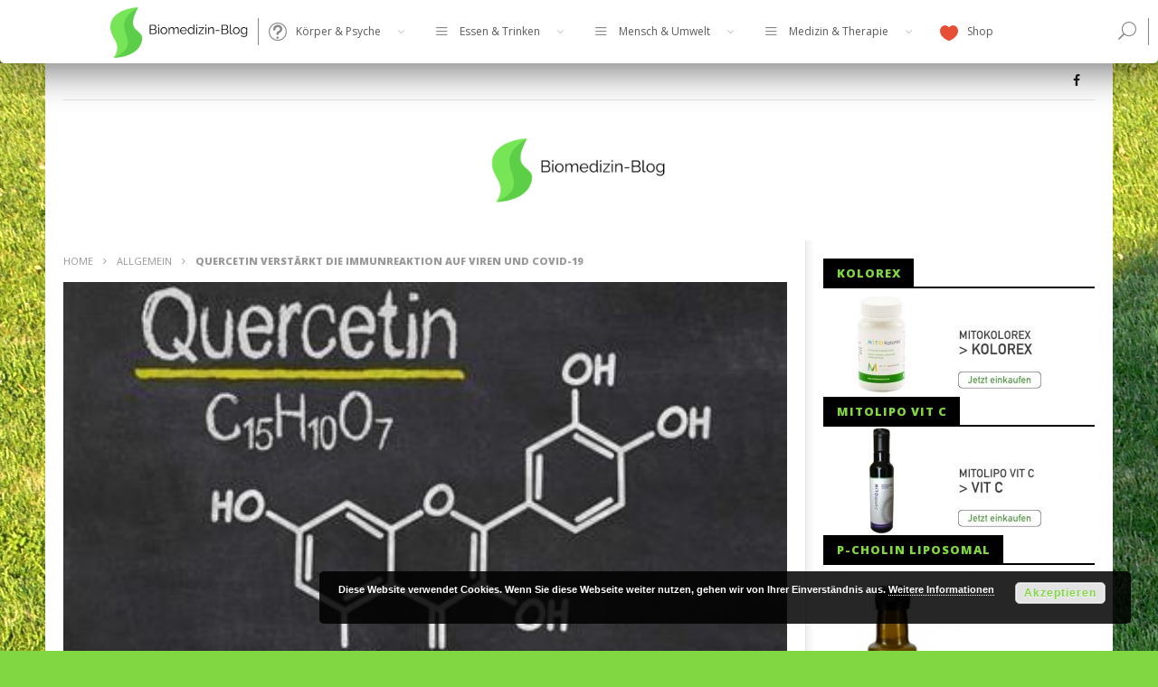

--- FILE ---
content_type: text/html; charset=UTF-8
request_url: https://bio-medizinblog.de/quercetin-verstaerkt-die-immunreaktion-auf-viren-und-covid-19/
body_size: 27629
content:
<!DOCTYPE html>
<!--[if IE 7]>
<html class="ie ie7" lang="de">
<![endif]-->
<!--[if IE 8]>
<html class="ie ie8" lang="de">
<![endif]-->
<!--[if !(IE 7) | !(IE 8)  ]><!-->
<html lang="de">
<!--<![endif]--><head>
<meta charset="UTF-8">
<meta name="viewport" content="width=device-width, initial-scale=1">
<link rel="profile" href="http://gmpg.org/xfn/11">
<link rel="pingback" href="https://bio-medizinblog.de/xmlrpc.php">

<!-- Retina Logo-->
		<style type="text/css" >
		@media only screen and (-webkit-min-device-pixel-ratio: 2),(min-resolution: 192dpi) {
			/* Retina Logo */
			.primary-logo{background:url(https://bio-medizinblog.de/wp-content/uploads/2017/11/lololololo-e1517569364642.png) no-repeat center; display:inline-block !important; background-size:contain;}
			.primary-logo img{ opacity:0; visibility:hidden}
			.primary-logo *{display:inline-block}
		}
	</style>
	
	<meta property="og:image" content="https://bio-medizinblog.de/wp-content/uploads/2020/12/Bild-2.jpg"/>
	<meta property="og:title" content="&lt;strong&gt;Quercetin verstärkt die Immunreaktion  auf Viren und COVID-19&lt;/strong&gt;"/>
	<meta property="og:url" content="https://bio-medizinblog.de/quercetin-verstaerkt-die-immunreaktion-auf-viren-und-covid-19/"/>
	<meta property="og:site_name" content="Biomedizin-Blog"/>
	<meta property="og:type" content="article"/>
	<meta property="og:description" content="
COVID-19 beeinträchtigt die Fähigkeit einer Zelle, sich selbst zu schützen. Wissenschaftler fanden heraus, dass Quercetin die Zellantwort"/>
    <meta property="fb:app_id" content="" />
    <!--Meta for twitter-->
    <meta name="twitter:card" value="summary" />
    <meta name="twitter:site" content="@Biomedizin-Blog" />
    <meta name="twitter:title" content="&lt;strong&gt;Quercetin verstärkt die Immunreaktion  auf Viren und COVID-19&lt;/strong&gt;" />
    <meta name="twitter:description" content="
COVID-19 beeinträchtigt die Fähigkeit einer Zelle, sich selbst zu schützen. Wissenschaftler fanden heraus, dass Quercetin die Zellantwort" />
    <meta name="twitter:image" content="https://bio-medizinblog.de/wp-content/uploads/2020/12/Bild-2.jpg" />
    <meta name="twitter:url" content="https://bio-medizinblog.de/quercetin-verstaerkt-die-immunreaktion-auf-viren-und-covid-19/" />    
	<meta property="description" content="
COVID-19 beeinträchtigt die Fähigkeit einer Zelle, sich selbst zu schützen. Wissenschaftler fanden heraus, dass Quercetin die Zellantwort"/>
	<title>Quercetin verstärkt die Immunreaktion  auf Viren und COVID-19 &#8211; Biomedizin-Blog</title>
<link rel='dns-prefetch' href='//www.google.com' />
<link rel='dns-prefetch' href='//fonts.googleapis.com' />
<link rel='dns-prefetch' href='//s.w.org' />
<link rel="alternate" type="application/rss+xml" title="Biomedizin-Blog &raquo; Feed" href="https://bio-medizinblog.de/feed/" />
<link rel="alternate" type="application/rss+xml" title="Biomedizin-Blog &raquo; Kommentar-Feed" href="https://bio-medizinblog.de/comments/feed/" />
<link rel="alternate" type="application/rss+xml" title="Biomedizin-Blog &raquo; Quercetin verstärkt die Immunreaktion  auf Viren und COVID-19 Kommentar-Feed" href="https://bio-medizinblog.de/quercetin-verstaerkt-die-immunreaktion-auf-viren-und-covid-19/feed/" />
		<script type="text/javascript">
			window._wpemojiSettings = {"baseUrl":"https:\/\/s.w.org\/images\/core\/emoji\/13.0.0\/72x72\/","ext":".png","svgUrl":"https:\/\/s.w.org\/images\/core\/emoji\/13.0.0\/svg\/","svgExt":".svg","source":{"concatemoji":"https:\/\/bio-medizinblog.de\/wp-includes\/js\/wp-emoji-release.min.js"}};
			!function(e,a,t){var n,r,o,i=a.createElement("canvas"),p=i.getContext&&i.getContext("2d");function s(e,t){var a=String.fromCharCode;p.clearRect(0,0,i.width,i.height),p.fillText(a.apply(this,e),0,0);e=i.toDataURL();return p.clearRect(0,0,i.width,i.height),p.fillText(a.apply(this,t),0,0),e===i.toDataURL()}function c(e){var t=a.createElement("script");t.src=e,t.defer=t.type="text/javascript",a.getElementsByTagName("head")[0].appendChild(t)}for(o=Array("flag","emoji"),t.supports={everything:!0,everythingExceptFlag:!0},r=0;r<o.length;r++)t.supports[o[r]]=function(e){if(!p||!p.fillText)return!1;switch(p.textBaseline="top",p.font="600 32px Arial",e){case"flag":return s([127987,65039,8205,9895,65039],[127987,65039,8203,9895,65039])?!1:!s([55356,56826,55356,56819],[55356,56826,8203,55356,56819])&&!s([55356,57332,56128,56423,56128,56418,56128,56421,56128,56430,56128,56423,56128,56447],[55356,57332,8203,56128,56423,8203,56128,56418,8203,56128,56421,8203,56128,56430,8203,56128,56423,8203,56128,56447]);case"emoji":return!s([55357,56424,8205,55356,57212],[55357,56424,8203,55356,57212])}return!1}(o[r]),t.supports.everything=t.supports.everything&&t.supports[o[r]],"flag"!==o[r]&&(t.supports.everythingExceptFlag=t.supports.everythingExceptFlag&&t.supports[o[r]]);t.supports.everythingExceptFlag=t.supports.everythingExceptFlag&&!t.supports.flag,t.DOMReady=!1,t.readyCallback=function(){t.DOMReady=!0},t.supports.everything||(n=function(){t.readyCallback()},a.addEventListener?(a.addEventListener("DOMContentLoaded",n,!1),e.addEventListener("load",n,!1)):(e.attachEvent("onload",n),a.attachEvent("onreadystatechange",function(){"complete"===a.readyState&&t.readyCallback()})),(n=t.source||{}).concatemoji?c(n.concatemoji):n.wpemoji&&n.twemoji&&(c(n.twemoji),c(n.wpemoji)))}(window,document,window._wpemojiSettings);
		</script>
		<style type="text/css">
img.wp-smiley,
img.emoji {
	display: inline !important;
	border: none !important;
	box-shadow: none !important;
	height: 1em !important;
	width: 1em !important;
	margin: 0 .07em !important;
	vertical-align: -0.1em !important;
	background: none !important;
	padding: 0 !important;
}
</style>
	<link rel='stylesheet' id='ct_shortcode_style-css'  href='https://bio-medizinblog.de/wp-content/plugins/newstube-shortcodes/shortcodes/css/shortcode.css' type='text/css' media='all' />
<link rel='stylesheet' id='wti_like_post_style-css'  href='https://bio-medizinblog.de/wp-content/plugins/wti-like-post/css/wti_like_post.css' type='text/css' media='all' />
<link rel='stylesheet' id='wp-block-library-css'  href='https://bio-medizinblog.de/wp-includes/css/dist/block-library/style.min.css' type='text/css' media='all' />
<link rel='stylesheet' id='video-ads-management-css'  href='https://bio-medizinblog.de/wp-content/plugins/cactus-ads/css/video-ads-management.css' type='text/css' media='all' />
<link rel='stylesheet' id='cactus-poll-css'  href='https://bio-medizinblog.de/wp-content/plugins/cactus-poll/css/cactus-poll.css' type='text/css' media='all' />
<link rel='stylesheet' id='truemag-rating-css'  href='https://bio-medizinblog.de/wp-content/plugins/cactus-rating//css/style.css' type='text/css' media='all' />
<link rel='stylesheet' id='animate-css'  href='https://bio-medizinblog.de/wp-content/plugins/cactus-rating/css/animate.min.css' type='text/css' media='all' />
<link rel='stylesheet' id='contact-form-7-css'  href='https://bio-medizinblog.de/wp-content/plugins/contact-form-7/includes/css/styles.css' type='text/css' media='all' />
<link rel='stylesheet' id='mashmenu-css-css'  href='https://bio-medizinblog.de/wp-content/themes/newstube/inc/megamenu/css/mashmenu.css' type='text/css' media='all' />
<link rel='stylesheet' id='bootstrap-css'  href='https://bio-medizinblog.de/wp-content/themes/newstube/css/bootstrap.min.css' type='text/css' media='all' />
<link rel='stylesheet' id='font-awesome-css'  href='https://bio-medizinblog.de/wp-content/plugins/js_composer/assets/lib/bower/font-awesome/css/font-awesome.min.css' type='text/css' media='all' />
<link rel='stylesheet' id='swiper-css'  href='https://bio-medizinblog.de/wp-content/themes/newstube/js/swiper/idangerous.swiper.css' type='text/css' media='all' />
<link rel='stylesheet' id='malihu-scroll-css'  href='https://bio-medizinblog.de/wp-content/themes/newstube/js/malihu-scroll/jquery.mCustomScrollbar.min.css' type='text/css' media='all' />
<link rel='stylesheet' id='cactus-style-css'  href='https://bio-medizinblog.de/wp-content/themes/newstube/style.css' type='text/css' media='all' />
<link rel='stylesheet' id='google-fonts-css'  href='//fonts.googleapis.com/css?family=Open+Sans%3A400%2C800%2C400italic%2C800italic%7COpen+Sans%3A400%2C800%2C400italic%2C800italic' type='text/css' media='all' />
<link rel='stylesheet' id='ubermenu-css'  href='https://bio-medizinblog.de/wp-content/plugins/ubermenu/pro/assets/css/ubermenu.min.css' type='text/css' media='all' />
<link rel='stylesheet' id='ubermenu-black-white-2-css'  href='https://bio-medizinblog.de/wp-content/plugins/ubermenu/assets/css/skins/blackwhite2.css' type='text/css' media='all' />
<link rel='stylesheet' id='ubermenu-trans-black-css'  href='https://bio-medizinblog.de/wp-content/plugins/ubermenu/pro/assets/css/skins/trans_black.css' type='text/css' media='all' />
<link rel='stylesheet' id='ubermenu-font-awesome-css'  href='https://bio-medizinblog.de/wp-content/plugins/ubermenu/assets/css/fontawesome/css/font-awesome.min.css' type='text/css' media='all' />
<script type='text/javascript' src='https://bio-medizinblog.de/wp-includes/js/jquery/jquery.js' id='jquery-core-js'></script>
<script type='text/javascript' id='wti_like_post_script-js-extra'>
/* <![CDATA[ */
var wtilp = {"ajax_url":"https:\/\/bio-medizinblog.de\/wp-admin\/admin-ajax.php"};
/* ]]> */
</script>
<script type='text/javascript' src='https://bio-medizinblog.de/wp-content/plugins/wti-like-post/js/wti_like_post.js' id='wti_like_post_script-js'></script>
<script type='text/javascript' src='https://bio-medizinblog.de/wp-content/themes/newstube/js/smoothscroll.js' id='ct_smoothScroll-js'></script>
<script type='text/javascript' id='ajax-request-js-extra'>
/* <![CDATA[ */
var cactus = {"ajaxurl":"https:\/\/bio-medizinblog.de\/wp-admin\/admin-ajax.php","query_vars":{"page":0,"name":"quercetin-verstaerkt-die-immunreaktion-auf-viren-und-covid-19","error":"","m":"","p":0,"post_parent":"","subpost":"","subpost_id":"","attachment":"","attachment_id":0,"pagename":"","page_id":0,"second":"","minute":"","hour":"","day":0,"monthnum":0,"year":0,"w":0,"category_name":"","tag":"","cat":"","tag_id":"","author":"","author_name":"","feed":"","tb":"","paged":0,"meta_key":"","meta_value":"","preview":"","s":"","sentence":"","title":"","fields":"","menu_order":"","embed":"","category__in":[],"category__not_in":[],"category__and":[],"post__in":[],"post__not_in":[],"post_name__in":[],"tag__in":[],"tag__not_in":[],"tag__and":[],"tag_slug__in":[],"tag_slug__and":[],"post_parent__in":[],"post_parent__not_in":[],"author__in":[],"author__not_in":[],"ignore_sticky_posts":false,"suppress_filters":false,"cache_results":true,"update_post_term_cache":true,"lazy_load_term_meta":true,"update_post_meta_cache":true,"post_type":"","posts_per_page":6,"nopaging":false,"comments_per_page":"50","no_found_rows":false,"order":"DESC"},"current_url":"https:\/\/bio-medizinblog.de\/quercetin-verstaerkt-die-immunreaktion-auf-viren-und-covid-19","scroll_effect_change_url":"1"};
/* ]]> */
</script>
<script type='text/javascript' src='https://bio-medizinblog.de/wp-content/themes/newstube/js/ajax.js' id='ajax-request-js'></script>
<link rel="https://api.w.org/" href="https://bio-medizinblog.de/wp-json/" /><link rel="alternate" type="application/json" href="https://bio-medizinblog.de/wp-json/wp/v2/posts/1322" /><link rel="EditURI" type="application/rsd+xml" title="RSD" href="https://bio-medizinblog.de/xmlrpc.php?rsd" />
<link rel="wlwmanifest" type="application/wlwmanifest+xml" href="https://bio-medizinblog.de/wp-includes/wlwmanifest.xml" /> 
<meta name="generator" content="WordPress 5.5.17" />
<link rel="canonical" href="https://bio-medizinblog.de/quercetin-verstaerkt-die-immunreaktion-auf-viren-und-covid-19/" />
<link rel='shortlink' href='https://bio-medizinblog.de/?p=1322' />
<link rel="alternate" type="application/json+oembed" href="https://bio-medizinblog.de/wp-json/oembed/1.0/embed?url=https%3A%2F%2Fbio-medizinblog.de%2Fquercetin-verstaerkt-die-immunreaktion-auf-viren-und-covid-19%2F" />
<link rel="alternate" type="text/xml+oembed" href="https://bio-medizinblog.de/wp-json/oembed/1.0/embed?url=https%3A%2F%2Fbio-medizinblog.de%2Fquercetin-verstaerkt-die-immunreaktion-auf-viren-und-covid-19%2F&#038;format=xml" />
<style id="ubermenu-custom-generated-css">
/** UberMenu Custom Menu Styles (Customizer) **/
/* main */
.ubermenu-main .ubermenu-row { max-width:75px; margin-left:auto; margin-right:auto; }
.ubermenu-main.ubermenu-transition-slide .ubermenu-active > .ubermenu-submenu.ubermenu-submenu-type-mega,.ubermenu-main:not(.ubermenu-transition-slide) .ubermenu-submenu.ubermenu-submenu-type-mega,.ubermenu .ubermenu-force > .ubermenu-submenu { max-height:75px; }
.ubermenu-main { background-color:#ffffff; background:-webkit-gradient(linear,left top,left bottom,from(#ffffff),to(#81d742)); background:-webkit-linear-gradient(top,#ffffff,#81d742); background:-moz-linear-gradient(top,#ffffff,#81d742); background:-ms-linear-gradient(top,#ffffff,#81d742); background:-o-linear-gradient(top,#ffffff,#81d742); background:linear-gradient(top,#ffffff,#81d742); border:1px solid #81d742; }
.ubermenu.ubermenu-main { background:none; border:none; box-shadow:none; }
.ubermenu.ubermenu-main .ubermenu-item-level-0 > .ubermenu-target { border:none; box-shadow:none; }
.ubermenu-main .ubermenu-submenu.ubermenu-submenu-drop { background-color:#ffffff; border:1px solid #000000; color:#ffffff; }
.ubermenu-main .ubermenu-submenu .ubermenu-highlight { color:#81d742; }
.ubermenu-main .ubermenu-submenu .ubermenu-item-header > .ubermenu-target { color:#000000; }
.ubermenu-main .ubermenu-submenu .ubermenu-item-header > .ubermenu-target:hover { color:#81d742; }
.ubermenu-main .ubermenu-submenu .ubermenu-item-header.ubermenu-current-menu-item > .ubermenu-target { color:#000000; }
.ubermenu-main .ubermenu-submenu .ubermenu-item-header.ubermenu-has-submenu-stack > .ubermenu-target { border:none; }
.ubermenu-main .ubermenu-submenu-type-stack { padding-top:0; }
.ubermenu-main .ubermenu-item-normal > .ubermenu-target:hover > .ubermenu-target-text { text-decoration:underline; }


/* Status: Loaded from Transient */

</style><meta name="generator" content="Powered by WPBakery Page Builder - drag and drop page builder for WordPress."/>
<!--[if lte IE 9]><link rel="stylesheet" type="text/css" href="https://bio-medizinblog.de/wp-content/plugins/js_composer/assets/css/vc_lte_ie9.min.css" media="screen"><![endif]--><style type="text/css" id="custom-background-css">
body.custom-background { background-color: #81d742; background-image: url("https://bio-medizinblog.de/wp-content/uploads/2017/11/man-nature-grass-plant-woman-field-1067450-pxhere.com_-1.jpg"); background-position: left top; background-size: contain; background-repeat: no-repeat; background-attachment: fixed; }
</style>
	<link rel="icon" href="https://bio-medizinblog.de/wp-content/uploads/2017/11/cropped-sssssa-32x32.png" sizes="32x32" />
<link rel="icon" href="https://bio-medizinblog.de/wp-content/uploads/2017/11/cropped-sssssa-192x192.png" sizes="192x192" />
<link rel="apple-touch-icon" href="https://bio-medizinblog.de/wp-content/uploads/2017/11/cropped-sssssa-180x180.png" />
<meta name="msapplication-TileImage" content="https://bio-medizinblog.de/wp-content/uploads/2017/11/cropped-sssssa-270x270.png" />
<!-- custom css -->
				<style type="text/css">	/* background */
    .bg-main-color,
    .cactus-note-cat,
    .subs-button .subs-row .subs-cell a,
    #top-nav .navbar-nav>li ul:before,
    #main-menu .navbar-default .navbar-nav>li>a:hover, 
	#main-menu .navbar-default .navbar-nav>li.current-menu-item>a,
    #main-menu .navbar-default .navbar-nav>li:hover>a,
    #main-menu .navbar-nav>li ul:before,
    #main-menu .navbar-default.cactus-sticky-menu .navbar-nav>li>a:hover, 
    .cactus-nav.style-3 #main-menu .navbar-default.cactus-sticky-menu .navbar-nav>li>a:hover,
    .widget .widget-title:before,
    .cactus-related-posts .title-related-post:before,
    .cactus-now-playing,
    .post-style-gallery .pagination .swiper-pagination-switch:hover,
    .post-style-gallery .pagination .swiper-pagination-switch.swiper-active-switch,
    .cactus-video-list-content .cactus-widget-posts .cactus-widget-posts-item .video-active,
    .comments-area .comment-reply-title:before,
	.comments-area .comments-title:before,
    #main-menu .navbar-default .navbar-nav.user_submit>li>a:hover,
    .cactus-thumb-slider .bottom-absolute,
    .item-review h4:before,
    .item-review .box-progress .progress .progress-bar,
    .star-rating-block .rating-title:before,
    .cactus-slider-sync .cactus-silder-sync-listing .sync-img-content > div > .hr-active,
    .cactus-slider-sync[data-layout="vertical"] .cactus-silder-sync-listing .swiper-slide:before,
    footer .footer-info .link #menu-footer-menu li:after,
    body.archive.category .cactus-listing-heading h1,
    .widget.widget_shopping_cart .buttons a:last-child,
    .woocommerce .widget_price_filter .price_slider_amount .button,
    .woocommerce #reviews #review_form_wrapper h3:before,
    .single-product .upsells.products h2:before,
    .woocommerce-page #payment #place_order, .woocommerce-checkout form.login .form-row .button,
    .woocommerce div.product form.cart .button.single_add_to_cart_button,
    .wpb_row .woocommerce #payment #place_order,
    .wpb_row .woocommerce.add_to_cart_inline .button.add_to_cart_button:hover,
    .cactus-tab .cactus-tab-heading .cactus-tab-title span
	{background-color: #81d742;}
	.woocommerce .sale-on{ border-top-color:#81d742}
	/* color */
	
    .main-color,
	a, 
    a:focus,
	/*a:hover,*/
    .woocommerce .return-to-shop a.button:hover, .woocommerce .cart input.checkout-button.button, .woocommerce-shipping-calculator button.button:hover, .woocommerce .cart .button:hover, .woocommerce .cart input.button:hover,
	.woocommerce #review_form #respond .form-submit input,
    .woocommerce .widget_price_filter .price_slider_amount .button:hover,
    .widget_price_filter .price_slider_amount .button:hover, .widget.widget_shopping_cart .buttons a:hover,
    .btn-default:not(:hover):not(.load-more):not([data-dismiss="modal"]), 
    button:not(:hover):not(.load-more):not([data-dismiss="modal"]):not([name="calc_shipping"]):not(.button), 
    input[type=button]:not(:hover):not(.load-more):not([data-dismiss="modal"]), 
    input[type=submit]:not(:hover):not(.load-more):not([data-dismiss="modal"]):not([name="apply_coupon"]):not([name="update_cart"]):not([name="login"]), 
    .btn-default:not(:hover):not(.load-more):not([data-dismiss="modal"]):visited, 
    button:not(:hover):not(.load-more):not([data-dismiss="modal"]):visited, 
    input[type=button]:not(:hover):not(.load-more):not([data-dismiss="modal"]):visited, 
    input[type=submit]:not(:hover):not(.load-more):not([data-dismiss="modal"]):visited,
	.btn-large,
	.btn-large:visited,
	*[data-toggle="tooltip"]:not(.share-tool-block),
	.dark-div .cactus-info:hover,
	.cactus-note-point,
	#main-menu .navbar-default .navbar-nav>li>a,
	#off-canvas .off-menu ul li a:hover,
	#top-nav .navbar-nav.open-menu-mobile-top>li>ul>li a:hover,
	#main-menu .dropdown-mega .channel-content .row .content-item .video-item .item-head h3 a:hover,
	#main-menu .dropdown-mega .sub-menu-box-grid .columns li ul li.header,
    .cactus-sidebar .widget .widget-title,
    .tag-group a:hover,
	.tag-group a:focus,
    .cactus-listing-carousel-content .cactus-listing-config.style-1.style-3 .cactus-post-title > a:hover,
    .post-style-gallery .pre-carousel:hover,
	.post-style-gallery .next-carousel:hover,
    .dark-div .cactus-video-list-content .video-listing .cactus-widget-posts .widget-posts-title a:hover,
    .cactus-video-list-content .cactus-widget-posts .cactus-widget-posts-item.active .widget-posts-title a,
    footer .footer-info .link a:hover,
	.cactus-nav.style-4 #main-menu .navbar-default:not(.cactus-sticky-menu) .navbar-nav>li:hover>a,	
    .cactus-nav.style-4 #main-menu .navbar-default:not(.cactus-sticky-menu) .navbar-nav.user_submit>li>a:hover,    
    .cactus-nav.style-4 #main-menu .navbar-default:not(.cactus-sticky-menu) .navbar-nav>li.current-menu-item>a,
    .cactus-nav.style-4 #main-menu .navbar-default:not(.cactus-sticky-menu) .navbar-nav:not(.user_submit)>li>a:hover, 
	.cactus-nav.style-4 #main-menu .navbar-default:not(.cactus-sticky-menu) .navbar-nav:not(.user_submit)>li.current-menu-item>a, 
	.cactus-nav.style-4 #main-menu .navbar-default:not(.cactus-sticky-menu) .navbar-nav:not(.user_submit)>li:hover>a,	
    .wptt_TwitterTweets ul.fetched_tweets li.tweets_avatar .tweet_data a:hover,    
	.dark-div .widget_calendar a:hover,    
    
	.item-review .box-text .score,	
	.cactus-slider-sync .pre-carousel:hover,
	.cactus-slider-sync .next-carousel:hover,	
	.cactus-thumb-slider .thumb-content .swiper-slide .thumb-item:hover .cactus-note-cat,
	.cactus-thumb-slider .thumb-content .swiper-slide.active .thumb-item .cactus-note-cat,
	.cactus-thumb-slider .pre-carousel:hover,
	.cactus-thumb-slider .next-carousel:hover,	
	.cactus-banner-parallax .sub-content h3 a:hover,	
	.cactus-slider-wrap .cactus-slider-btn-prev:hover,
	.cactus-slider-wrap .cactus-slider-btn-next:hover,
	.cactus-scb .cactus-scb-title,	
	.cactus-banner-parallax-slider .cactus-info:hover,
	.cactus-banner-parallax-slider .dark-div .cactus-info:hover,	
	.cactus-carousel .pre-carousel:hover,
	.cactus-carousel .next-carousel:hover,
    .compare-table-wrapper .btn-default,
	.compare-table-wrapper .btn-default:visited,
	.cactus-topic-box .topic-box-title,
	.cactus-divider.style-4 > h6,
    .cactus-topic-box .topic-box-item a:hover,
    .cactus-change-video:hover .button-cell > span:last-child,  
    .easy-tab .tabs li.active a,
    .easy-tab .tabs li a:hover,
    .woocommerce .woocommerce-archive ul.products li.item-product .button:hover,
    .widget.widget_shopping_cart .buttons a:last-child:hover,
    .wpb_row .woocommerce ul.products li.item-product .button:hover,
    .wpb_row .woocommerce table.my_account_orders .button.view:hover,
    .cactus-topic-box .topic-box-item a:hover    
	{color: #81d742;}
    
    @media(max-width:1024px) {
    	#wrap .cactus-nav #main-menu .navbar-default.cactus-sticky-menu .navbar-nav.open-menu-mobile>li>a:hover,
		#wrap .cactus-nav #main-menu .navbar-default.cactus-sticky-menu .navbar-nav.search-drop-down>li>a:hover,
		#wrap .cactus-nav #main-menu .navbar-default.cactus-sticky-menu .navbar-nav.user_submit>li>a:hover,
        #wrap .cactus-nav #main-menu .navbar-default.cactus-sticky-menu .navbar-nav.open-menu-mobile>li:hover>a,
		#wrap .cactus-nav #main-menu .navbar-default.cactus-sticky-menu .navbar-nav.search-drop-down>li:hover>a,
		#wrap .cactus-nav #main-menu .navbar-default.cactus-sticky-menu .navbar-nav.user_submit>li:hover>a {color: #81d742;}
   	}

	/* border color */

	#main-menu .dropdown-mega .preview-mode,
	.cactus-nav.style-2 #main-menu,
	.cactus-nav.style-3 #main-menu,
	footer .footer-info,
	.compare-table-wrapper > .compare-table,
	#main-menu .search-drop-down>li>ul,
    .tm-multilink .multilink-table-wrap .multilink-item,
    .cactus-tab .cactus-tab-heading
	{
		border-color: #81d742;
	}




        .sub-menu,
        #top-nav .navbar-nav>li>a,
        #top-nav .navbar-nav>li ul li a,
        #main-menu .navbar-default .navbar-nav>li>a,
        #main-menu .navbar-nav>li ul li a,
        .cactus-headline .title,
        #main-menu .navbar-default .navbar-nav.user_submit>li>a>span,
        .cactus-headline .cactus-note-cat,
        .cactus-headline .swiper-slide a.title-slide { font-size:12px;}
            .cactus-headline .button-prev, 
    		.cactus-headline .button-next {font-size:14px;}	            
		    	h1, .h1 { font-size:37px;} 	
		h2, .h2,
        .cactus-listing-config.style-1 .cactus-post-item.featured-post .cactus-post-title { font-size:30px;} 
        
        						
		h3, .h3 { font-size:24px;} 						
		h4, .h4 { font-size:19px;} 						
		h5, .h5 { font-size:15px;}							
    	h6, .h6,
        .easy-tab .tabs li a,
        .cactus-scb[data-style="1"] .cactus-listing-config.style-1 .cactus-post-item:not(:first-child) .cactus-post-title,
    	.cactus-scb[data-style="3"] .cactus-listing-config.style-1 .cactus-post-item:not(:first-child) .primary-post-content .picture-content .content-abs-post .cactus-post-title,
    	.cactus-scb[data-style="4"] .cactus-listing-config.style-1 .fix-right-style-4 .cactus-post-item .cactus-post-title,
    	.cactus-scb[data-style="5"] .cactus-listing-config.style-1 .primary-post-content .picture-content .content-abs-post .cactus-post-title,
    	.cactus-scb[data-style="6"] .cactus-listing-config.style-1 .cactus-post-item:not(:first-child) .cactus-post-title,
        .cactus-widget-posts.style-2 .widget-posts-title,
        .cactus-tab .cactus-tab-heading { font-size:13px}        
	





@media screen and (max-width: 600px) {
	/*
	Label the data
	*/
	.woocommerce-page table.shop_table td.product-remove:before {
		content: "DELETE";
	}
	
	.woocommerce-page table.shop_table td.product-thumbnail:before {
		content: "IMAGE";
	}
	
	.woocommerce-page table.shop_table td.product-name:before {
		content: "PRODUCT";
	}
	
	.woocommerce-page table.shop_table td.product-price:before {
		content: "PRICE";
	}
	
	.woocommerce-page table.shop_table td.product-quantity:before {
		content: "QUANTITY";
	}
	
	.woocommerce-page table.shop_table td.product-subtotal:before {
		content: "SUBTOTAL";
	}
	
	.woocommerce-page table.shop_table td.product-total:before {
		content: "TOTAL";
	}
}
</style>
			<!-- end custom css --><noscript><style type="text/css"> .wpb_animate_when_almost_visible { opacity: 1; }</style></noscript></head>

				<script type="text/javascript">
					var ajax_url = "https://bio-medizinblog.de/wp-admin/admin-ajax.php";
					var hmenu_url = "https://bio-medizinblog.de/wp-content/plugins/hmenu/";
				</script>
			 <script type="text/javascript"> jQuery(function(){ hmenu_activate_menu('1','https://bio-medizinblog.de/quercetin-verstaerkt-die-immunreaktion-auf-viren-und-covid-19/'); }); </script> <link rel="stylesheet" property="stylesheet" id="hmenu-1-general-css" href="https://bio-medizinblog.de/wp-content/plugins/hmenu//_frontend_files/_menu_1/_css/hero_menu_styles.css" type="text/css" media="all"><link href="https://fonts.googleapis.com/css?family=Open+Sans" rel="stylesheet" type="text/css"><div class="hmenu_wrapper_state_1"><div id="hmenu_load_1" style="display:none" class="hmenu_load_menu hmenu_unique_menu_1" data-menu-id="1"> <!-- BEGIN: MAIN --> <div id="hmenu_holder_1" class="hmenu_main_holder hmenu_main_bg_color" data-sticky="yes" data-activate="80" data-height="60"> <!-- BEGIN: INNER --> <div class="hmenu_inner_holder"> <div class="menu_responsive_label">Menü</div> <!-- BEGIN: LEFT --> <div class="hmenu_left"> </div> <!-- END: LEFT --> <!-- BEGIN: CENTER --> <div class="hmenu_center"> <!-- BEGIN: LOGO --> <div class="hmenu_logo"> <a href="https://bio-medizinblog.de" target="_self"> <img class="logo_main" alt="" src="https://bio-medizinblog.de/wp-content/uploads/2017/11/Logomakr_3jHQIN-300x103.png"> <img class="logo_sticky" alt="" src="https://bio-medizinblog.de/wp-content/uploads/2017/11/cropped-sssssa-300x300.png"> </a> </div> <div class="hmenu_grp_devider"></div> <!-- END: LOGO --> <!-- BEGIN: NAV --> <div class="hmenu_navigation_holder"> <ul class="hmenu_navigation_root hmenu_hover_color hmenu_full_hover"><li class="hmenu_mega_li "><a href="https://bio-medizinblog.de/category/koerper-psyche/" target="_self" title=""><div class="hmenu_wrap icon_hero_default_thin_e652 hmenu_nav_uni_4 hmenu_mega_menu icon_hero_default_thin_e600"><span>Körper & Psyche</span></div></a><div class="hmenu_item_devider"></div> <!-- BEGIN: MEGA --> <div class="hmenu_submenu hmenu_mega_sub hmenu_drop_devider" > <!-- MEGA SUB --> <div class="hmenu_mega_inner"> <!-- BEGIN: COL --> <div class="hmenu_col_6 " data-type="list" data-id="10"> <div class="hmenu_inner_col hmenu_col_load"> <h2 class="hmenu_mega_bottom_border">Kategorien</h2><a href="https://bio-medizinblog.de/category/koerper-psyche/koerperzellen-koerper-psyche/" target="_self" id="hmenu_list_item_uni_40" class="hmenu_list_item hmenu_item_0 " style="color:#CCC; font-size:20px"><div class="hmenu_list_content"><h3>Körperzellen</h3><span></span></div></a><a href="https://bio-medizinblog.de/category/koerper-psyche/zellen/" target="_self" id="hmenu_list_item_uni_38" class="hmenu_list_item hmenu_item_1 " style="color:#CCC; font-size:20px"><div class="hmenu_list_content"><h3>Zellen</h3><span></span></div></a> </div> <div class="hmenu_col_devider"></div> </div> <!-- END: COL --><!-- BEGIN: COL --> <div class="hmenu_col_6 " data-type="post" data-id="8"> <div class="hmenu_inner_col hmenu_col_load"> <h2 class="hmenu_mega_bottom_border">Aktuelles zum Thema</h2><a href="https://bio-medizinblog.de/pqq-mehr-energie-fuer-die-kraftwerke-der-zellen/" target="_self" class="hmenu_post_item"><div class="hmenu_post_img" style="background-image:url(https://bio-medizinblog.de/wp-content/uploads/2019/02/cells-1872666_640-150x150.jpg);"></div><div class="hmenu_post_content"><h3>PQQ – mehr Energie für die Kraftwerke der Zellen</h3><span>Mitochondrien (siehe Abb 1) sind die Batterien bzw. Kraftwerke der Zelle. Sie sind in großer Anzahl in jeder Zelle Ihres Körpers vorhanden und verso</span></div></a><a href="https://bio-medizinblog.de/zur-bedeutung-von-b-vitaminen-fuer-die-gesundheit-des-gehirns-und-die-bekaempfung-von-demenz/" target="_self" class="hmenu_post_item"><div class="hmenu_post_img" style="background-image:url(https://bio-medizinblog.de/wp-content/uploads/2018/08/vitamin-2732432_640-150x150.jpg);"></div><div class="hmenu_post_content"><h3>Zur Bedeutung von B-Vitaminen für die Gesundheit des Gehirns und die Bekämpfung von Demenz</h3><span> Neuere wissenschaftliche Studien haben gezeigt, dass die Verabreichung eines Multivitaminpräparats an Senioren, die unter leichten kognitiven Bee</span></div></a><a href="https://bio-medizinblog.de/wie-das-altern-der-mitochondrien-unsere-gehirnzellen-beeinflusst-und-zu-altersbedingten-krankheiten-beitraegt/" target="_self" class="hmenu_post_item"><div class="hmenu_post_content"><h3>Wie das Altern der Mitochondrien unsere Gehirnzellen beeinflusst und zu altersbedingten Krankheiten beiträgt</h3><span> Mitochondrien sind die Kraftwerke Ihrer Zellen und produzieren einen Großteil der in Ihrem Körper erzeugten Energie. Sie koordinieren auch die A</span></div></a> </div> <div class="hmenu_col_devider"></div> </div> <!-- END: COL --> </div> </div> <!-- END: MEGA --> </li><li class="hmenu_mega_li "><a href="https://bio-medizinblog.de/category/essen-trinken/" target="_self" title=""><div class="hmenu_wrap icon_hero_default_thin_e645 hmenu_nav_uni_5 hmenu_mega_menu icon_hero_default_thin_e600"><span>Essen & Trinken</span></div></a><div class="hmenu_item_devider"></div> <!-- BEGIN: MEGA --> <div class="hmenu_submenu hmenu_mega_sub hmenu_drop_devider" > <!-- MEGA SUB --> <div class="hmenu_mega_inner"> <!-- BEGIN: COL --> <div class="hmenu_col_4 " data-type="list" data-id="6"> <div class="hmenu_inner_col hmenu_col_load"> <h2 class="hmenu_mega_bottom_border">Kategorien</h2><a href="https://bio-medizinblog.de/category/essen-trinken/liposomen/" target="_self" id="hmenu_list_item_uni_42" class="hmenu_list_item hmenu_item_0 " style="color:#CCC; font-size:20px"><div class="hmenu_list_content"><h3>Liposomen</h3><span></span></div></a><a href="https://bio-medizinblog.de/category/essen-trinken/ernaehrung/" target="_self" id="hmenu_list_item_uni_43" class="hmenu_list_item hmenu_item_1 " style="color:#CCC; font-size:20px"><div class="hmenu_list_content"><h3>Ernährung</h3><span></span></div></a> </div> <div class="hmenu_col_devider"></div> </div> <!-- END: COL --><!-- BEGIN: COL --> <div class="hmenu_col_4 " data-type="post" data-id="7"> <div class="hmenu_inner_col hmenu_col_load"> <h2 class="hmenu_mega_bottom_border">Aktuelles zum Thema</h2><a href="https://bio-medizinblog.de/koennen-wir-merkmale-des-alterns-nennen/" target="_self" class="hmenu_post_item"><div class="hmenu_post_img" style="background-image:url(https://bio-medizinblog.de/wp-content/uploads/2021/02/tracey-hocking-HxyWQ6YPM80-unsplash-150x150.jpg);"></div><div class="hmenu_post_content"><h3>Können wir Merkmale des Alterns nennen?</h3><span> Bis vor kurzem wurde angenommen, dass Altern unvermeidlich ist, aber Untersuchungen an Modellorganismen zeigen, dass der Alterungsprozess formbarer i</span></div></a><a href="https://bio-medizinblog.de/colostrum-erwies-sich-in-studien-wirksamer-als-grippeimpfstoff/" target="_self" class="hmenu_post_item"><div class="hmenu_post_img" style="background-image:url(https://bio-medizinblog.de/wp-content/uploads/2021/02/engin-akyurt-vpJjMKvGHGw-unsplash-150x150.jpg);"></div><div class="hmenu_post_content"><h3>Colostrum erwies sich in Studien wirksamer als Grippeimpfstoff….</h3><span> Geschichte auf einen Blick Eine Kombination aus Kolostrum und Bifivir, einer Ergänzung, die Präbiotika und Probiotika enthält, erwies sich</span></div></a><a href="https://bio-medizinblog.de/vitamin-b3-oder-niacin/" target="_self" class="hmenu_post_item"><div class="hmenu_post_img" style="background-image:url(https://bio-medizinblog.de/wp-content/uploads/2021/02/tom-brunberg-D4ZtZX1UeAI-unsplash-150x150.jpg);"></div><div class="hmenu_post_content"><h3>Vitamin B3 oder Niacin</h3><span> Niacin spielt eine wichtige Rolle beim Lichtschutz vor der Wirkung von UV-Strahlung auf DNA-Schäden und oxidativen Stress und schützt vor der zuneh</span></div></a> </div> <div class="hmenu_col_devider"></div> </div> <!-- END: COL --> </div> </div> <!-- END: MEGA --> </li><li class="hmenu_mega_li "><a href="https://bio-medizinblog.de/category/mensch-umwelt/" target="_self" title=""><div class="hmenu_wrap icon_hero_default_thin_e645 hmenu_nav_uni_6 hmenu_mega_menu icon_hero_default_thin_e600"><span>Mensch & Umwelt</span></div></a><div class="hmenu_item_devider"></div> <!-- BEGIN: MEGA --> <div class="hmenu_submenu hmenu_mega_sub hmenu_drop_devider" > <!-- MEGA SUB --> <div class="hmenu_mega_inner"> <!-- BEGIN: COL --> <div class="hmenu_col_4 " data-type="list" data-id="3"> <div class="hmenu_inner_col hmenu_col_load"> </div> <div class="hmenu_col_devider"></div> </div> <!-- END: COL --><!-- BEGIN: COL --> <div class="hmenu_col_8 " data-type="post" data-id="4"> <div class="hmenu_inner_col hmenu_col_load"> <h2 class="hmenu_mega_bottom_border">Aktuelles zum Thema</h2><a href="https://bio-medizinblog.de/koennen-wir-merkmale-des-alterns-nennen/" target="_self" class="hmenu_post_item"><div class="hmenu_post_img" style="background-image:url(https://bio-medizinblog.de/wp-content/uploads/2021/02/tracey-hocking-HxyWQ6YPM80-unsplash-150x150.jpg);"></div><div class="hmenu_post_content"><h3>Können wir Merkmale des Alterns nennen?</h3><span> Bis vor kurzem wurde angenommen, dass Altern unvermeidlich ist, aber Untersuchungen an Modellorganismen zeigen, dass der Alterungsprozess formbarer i</span></div></a><a href="https://bio-medizinblog.de/colostrum-erwies-sich-in-studien-wirksamer-als-grippeimpfstoff/" target="_self" class="hmenu_post_item"><div class="hmenu_post_img" style="background-image:url(https://bio-medizinblog.de/wp-content/uploads/2021/02/engin-akyurt-vpJjMKvGHGw-unsplash-150x150.jpg);"></div><div class="hmenu_post_content"><h3>Colostrum erwies sich in Studien wirksamer als Grippeimpfstoff….</h3><span> Geschichte auf einen Blick Eine Kombination aus Kolostrum und Bifivir, einer Ergänzung, die Präbiotika und Probiotika enthält, erwies sich</span></div></a><a href="https://bio-medizinblog.de/vitamin-b3-oder-niacin/" target="_self" class="hmenu_post_item"><div class="hmenu_post_img" style="background-image:url(https://bio-medizinblog.de/wp-content/uploads/2021/02/tom-brunberg-D4ZtZX1UeAI-unsplash-150x150.jpg);"></div><div class="hmenu_post_content"><h3>Vitamin B3 oder Niacin</h3><span> Niacin spielt eine wichtige Rolle beim Lichtschutz vor der Wirkung von UV-Strahlung auf DNA-Schäden und oxidativen Stress und schützt vor der zuneh</span></div></a><a href="https://bio-medizinblog.de/pms-das-praemenstruelle-syndrom/" target="_self" class="hmenu_post_item"><div class="hmenu_post_img" style="background-image:url(https://bio-medizinblog.de/wp-content/uploads/2021/02/zohre-nemati-HpSZyeRERWg-unsplash-150x150.jpg);"></div><div class="hmenu_post_content"><h3>PMS: das Prämenstruelle Syndrom</h3><span> Schlechte Laune, Reizbarkeit, müde und weinerlich, Heißhunger und Fressattacken. Außerdem geschwollene Beine, schmerzende Brüste und Kopfschmerze</span></div></a><a href="https://bio-medizinblog.de/wenn-ihr-kind-an-autismus-leidet-einige-tipps-fuer-die-eltern/" target="_self" class="hmenu_post_item"><div class="hmenu_post_img" style="background-image:url(https://bio-medizinblog.de/wp-content/uploads/2021/01/john-mark-smith-9QTQFihyles-unsplash-150x150.jpg);"></div><div class="hmenu_post_content"><h3>Wenn Ihr Kind an Autismus leidet: einige Tipps für die Eltern</h3><span> 1. Die Beseitigung von Zucker, Fruchtsäften, Limonade, Pommes und Weizen-(Produkten) (Nudeln, Bagels, Müsli, Brezeln, usw.) aus der Ernährung Ihre</span></div></a><a href="https://bio-medizinblog.de/neue-therapiemoeglichkeiten-bei-autismus-setzen-an-darmstoerungen-an/" target="_self" class="hmenu_post_item"><div class="hmenu_post_img" style="background-image:url(https://bio-medizinblog.de/wp-content/uploads/2021/01/piron-guillaume-cRRDzGxqVe8-unsplash-150x150.jpg);"></div><div class="hmenu_post_content"><h3>Neue Therapiemöglichkeiten bei Autismus setzen an Darmstörungen an</h3><span> Die herausragende Bedeutung der Darmflora für die Entwicklung von Krankheiten, die über den Verdauungstrakt hinausgehen, rückt immer mehr in die �</span></div></a> </div> <div class="hmenu_col_devider"></div> </div> <!-- END: COL --> </div> </div> <!-- END: MEGA --> </li><li class="hmenu_mega_li "><a href="https://bio-medizinblog.de/category/medizin-therapie/" target="_self" title=""><div class="hmenu_wrap icon_hero_default_thin_e645 hmenu_nav_uni_7 hmenu_mega_menu icon_hero_default_thin_e600"><span>Medizin & Therapie</span></div></a><div class="hmenu_item_devider"></div> <!-- BEGIN: MEGA --> <div class="hmenu_submenu hmenu_mega_sub hmenu_drop_devider" > <!-- MEGA SUB --> <div class="hmenu_mega_inner"> <!-- BEGIN: COL --> <div class="hmenu_col_6 " data-type="list" data-id="7"> <div class="hmenu_inner_col hmenu_col_load"> </div> <div class="hmenu_col_devider"></div> </div> <!-- END: COL --><!-- BEGIN: COL --> <div class="hmenu_col_6 " data-type="post" data-id="5"> <div class="hmenu_inner_col hmenu_col_load"> <h2 class="hmenu_mega_bottom_border">Aktuelles zum Thema</h2><a href="https://bio-medizinblog.de/koennen-wir-merkmale-des-alterns-nennen/" target="_self" class="hmenu_post_item"><div class="hmenu_post_img" style="background-image:url(https://bio-medizinblog.de/wp-content/uploads/2021/02/tracey-hocking-HxyWQ6YPM80-unsplash-150x150.jpg);"></div><div class="hmenu_post_content"><h3>Können wir Merkmale des Alterns nennen?</h3><span> Bis vor kurzem wurde angenommen, dass Altern unvermeidlich ist, aber Untersuchungen an Modellorganismen zeigen, dass der Alterungsprozess formbarer i</span></div></a><a href="https://bio-medizinblog.de/colostrum-erwies-sich-in-studien-wirksamer-als-grippeimpfstoff/" target="_self" class="hmenu_post_item"><div class="hmenu_post_img" style="background-image:url(https://bio-medizinblog.de/wp-content/uploads/2021/02/engin-akyurt-vpJjMKvGHGw-unsplash-150x150.jpg);"></div><div class="hmenu_post_content"><h3>Colostrum erwies sich in Studien wirksamer als Grippeimpfstoff….</h3><span> Geschichte auf einen Blick Eine Kombination aus Kolostrum und Bifivir, einer Ergänzung, die Präbiotika und Probiotika enthält, erwies sich</span></div></a><a href="https://bio-medizinblog.de/vitamin-b3-oder-niacin/" target="_self" class="hmenu_post_item"><div class="hmenu_post_img" style="background-image:url(https://bio-medizinblog.de/wp-content/uploads/2021/02/tom-brunberg-D4ZtZX1UeAI-unsplash-150x150.jpg);"></div><div class="hmenu_post_content"><h3>Vitamin B3 oder Niacin</h3><span> Niacin spielt eine wichtige Rolle beim Lichtschutz vor der Wirkung von UV-Strahlung auf DNA-Schäden und oxidativen Stress und schützt vor der zuneh</span></div></a><a href="https://bio-medizinblog.de/pms-das-praemenstruelle-syndrom/" target="_self" class="hmenu_post_item"><div class="hmenu_post_img" style="background-image:url(https://bio-medizinblog.de/wp-content/uploads/2021/02/zohre-nemati-HpSZyeRERWg-unsplash-150x150.jpg);"></div><div class="hmenu_post_content"><h3>PMS: das Prämenstruelle Syndrom</h3><span> Schlechte Laune, Reizbarkeit, müde und weinerlich, Heißhunger und Fressattacken. Außerdem geschwollene Beine, schmerzende Brüste und Kopfschmerze</span></div></a><a href="https://bio-medizinblog.de/wenn-ihr-kind-an-autismus-leidet-einige-tipps-fuer-die-eltern/" target="_self" class="hmenu_post_item"><div class="hmenu_post_img" style="background-image:url(https://bio-medizinblog.de/wp-content/uploads/2021/01/john-mark-smith-9QTQFihyles-unsplash-150x150.jpg);"></div><div class="hmenu_post_content"><h3>Wenn Ihr Kind an Autismus leidet: einige Tipps für die Eltern</h3><span> 1. Die Beseitigung von Zucker, Fruchtsäften, Limonade, Pommes und Weizen-(Produkten) (Nudeln, Bagels, Müsli, Brezeln, usw.) aus der Ernährung Ihre</span></div></a><a href="https://bio-medizinblog.de/neue-therapiemoeglichkeiten-bei-autismus-setzen-an-darmstoerungen-an/" target="_self" class="hmenu_post_item"><div class="hmenu_post_img" style="background-image:url(https://bio-medizinblog.de/wp-content/uploads/2021/01/piron-guillaume-cRRDzGxqVe8-unsplash-150x150.jpg);"></div><div class="hmenu_post_content"><h3>Neue Therapiemöglichkeiten bei Autismus setzen an Darmstörungen an</h3><span> Die herausragende Bedeutung der Darmflora für die Entwicklung von Krankheiten, die über den Verdauungstrakt hinausgehen, rückt immer mehr in die �</span></div></a> </div> <div class="hmenu_col_devider"></div> </div> <!-- END: COL --> </div> </div> <!-- END: MEGA --> </li><li class=""><a href="https://mitobiomedical.com/" target="_blank" title="" ><div class="hmenu_no_sub hmenu_wrap icon_hero_default_solid_e631 hmenu_nav_uni_1"><span>Shop</span></div></a><div class="hmenu_item_devider"></div></li></ul> <ul class="hmenu_show_for_mobile"> <li class="hmenu_mobile_search_holder"> <form role="search" method="get" id="searchform_mobile" class="searchform_mobile" action="https://bio-medizinblog.de/"> <div class="hmenu_search_btn hmenu_trigger_search icon_hero_default_thin_e654"></div> <input type="text" value="" name="s" id="s_mobile" placeholder="Suche" /> <input type="submit" id="hmenu_search_submit_mobile" class="hmenu_search_submit" value="Suchen" /> </form> </li> <li class="hmenu_mobile_social_holder"> </li> </ul> </div> <div class="hmenu_grp_devider"></div> <!-- END: NAV --> </div> <!-- END: CENTER --> <!-- BEGIN: RIGHT --> <div class="hmenu_right"> <!-- BEGIN: SEARCH --> <div class="hmenu_search_holder hmenu_hide_for_mobile" > <div class="hmenu_search_container"> <div class="hmenu_search_inner"> <div class="hmenu_search_wrap"> <div class="hmenu_search_display hmenu_search_slide"><!-- hmenu_search_classic, hmenu_search_slide, hmenu_search_full --> <div class="hmenu_search_btn hmenu_trigger_lightbox icon_hero_default_thin_e654" data-id="1" data-link="hmenu_slide_1" data-type="slide" data-width="120" data-height="40" data-search-toggle="close"></div> </div> </div> </div> </div> </div> <div class="hmenu_grp_devider"></div> <!-- END: SEARCH --> <!-- BEGIN: SOCIAL --> <div class="hmenu_social_holder hmenu_hide_for_mobile"> <ul class="hmenu_hover_color"> </ul> </div> <div class="hmenu_grp_devider"></div> <!-- END: SOCIAL --> <!-- BEGIN: TOGGLE --> <div class="hmenu_toggle_holder hmenu_mobile_show" data-toggle="close"> <div class="hmenu_grp_devider"></div> <ul class="hmenu_hover_color"> <li><a><div class="hmenu_wrap icon_hero_default_thin_e645"></div></a></li> </ul> </div> <!-- END: TOGGLE --> </div> <!-- END: RIGHT --> </div> <!-- END: INNER --> <!-- BEGIN: SEARCH FULL INPUT --> <div class="hmenu_search_lightbox_input" id="hmenu_slide_1"> <div class="hmenu_search_lightbox_close icon_hero_default_thin_e618"></div> <div class="hmenu_lightbox_form_holder"> <form role="search" method="get" id="searchform" class="searchform" action="https://bio-medizinblog.de/"> <input type="text" value="" name="s" id="s_lightbox" class="hmenu_search_1" placeholder="Suche"/> <div class="hmenu_search_btn hmenu_trigger_search icon_hero_default_thin_e654"></div> <input type="submit" id="hmenu_search_submit_lightbox" class="hmenu_search_submit" value="Suchen" /> </form> </div> </div> <!-- END: SEARCH FULL INPUT --> </div> <!-- END: MAIN --> </div></div><body class="post-template-default single single-post postid-1322 single-format-standard custom-background  group-blog wpb-js-composer js-comp-ver-5.4.5 vc_responsive">	
	 <style type="text/css" rel="stylesheet" scoped>#body-wrap{background: url(https://bio-medizinblog.de/wp-content/uploads/2017/11/man-nature-grass-plant-woman-field-1067450-pxhere.com_.jpg)    ;}</style><div id="body-wrap" class="">
    <div id="wrap">
        <header class="">
    	
<!--Navigation style-->
<div class="cactus-nav style-4">

    <!--Top NAV-->
    <div id="top-nav">

    <nav class="navbar navbar-default" role="navigation">
        <div class="container">
            <!--Headlines-->
                         <!--Headlines-->
            	
            <!--Share list-->
           		<ul class='nav navbar-nav navbar-right social-listing list-inline social-accounts'>
						<li class="facebook"><a target='_blank' href="https://www.facebook.com/biomedizinblog" title='Facebook'><i class="fa fa-facebook"></i></a></li>
																																	        		</ul>
		            <!--Share list-->

            <!--Menu-->
            <ul class="nav navbar-nav navbar-right rps-hidden top-menu-rps">
                            </ul><!--Menu-->

            <!--mobile-->
                        <!--mobile-->

        </div>
    </nav>

</div>    <!--Top NAV-->

    <!--Branding-->
    <div id="main-nav" class="nav-branding">
    <nav class="navbar navbar-default" role="navigation">
        <div class="container">

            <!--Logo-->
            <div class="navbar-header">
                <!--logo-->
                <a class="navbar-brand" href="https://bio-medizinblog.de">
                    <div class="primary-logo">
                                                <img src="https://bio-medizinblog.de/wp-content/uploads/2017/11/lololololo-e1517569364642.png" alt="Biomedizin-Blog" title="Biomedizin-Blog">
                    </div>
                </a><!--logo-->
            </div><!--Logo-->
            
        </div>
    </nav>
</div>    <!--Branding-->

    <!--Primary menu-->
    

    <!--Primary menu-->

</div>
<!--Navigation style-->
        </header>
        
        
    <div id="cactus-body-container"> <!--Add class cactus-body-container for single page-->
        <div class="cactus-single-page cactus-sidebar-control sb-right  ">
            <div class="container">
                <div class="row">
					                    <div class="main-content-col col-md-12 cactus-config-single">
						                        
                        <!--breadcrumb-->
                        <div class="cactus-breadcrumb" xmlns:v="http://rdf.data-vocabulary.org/#"><a href="https://bio-medizinblog.de/" rel="v:url" property="v:title">Home</a> <i class="fa fa-angle-right"></i> <span typeof="v:Breadcrumb"><a rel="v:url" property="v:title" href="https://bio-medizinblog.de/category/allgemein/">Allgemein</a></span> <i class="fa fa-angle-right"></i> <span class="current"><strong>Quercetin verstärkt die Immunreaktion  auf Viren und COVID-19</strong></span></div><!-- .breadcrumbs -->                        <!--breadcrumb-->
                                                <div id='single-post' class="single-post-content">
                                                                                    <article data-id="1322" data-url='https://bio-medizinblog.de/quercetin-verstaerkt-die-immunreaktion-auf-viren-und-covid-19/' data-timestamp='1606992931' data-count='0' data-enable-fb-comment='0' id="post-1322" class="cactus-single-content post-1322 post type-post status-publish format-standard has-post-thumbnail hentry category-allgemein" >
                                    											<div class="style-post">
    	                            <img src="https://bio-medizinblog.de/wp-content/uploads/2020/12/Bild-2.jpg" alt="Quercetin verstärkt die Immunreaktion  auf Viren und COVID-19" class="featured">
                                    </div>
    		<div class="heading-post">                                            
			<!--info-->
			<div class="posted-on">
						        	
				<div class="cactus-note-cat"><a href="https://bio-medizinblog.de/category/allgemein/" title="View all posts in Allgemein">Allgemein</a>
                </div>							<div class="fix-responsive"></div>
				<div class="cactus-info" rel="bookmark"><time datetime="2020-12-03T10:55:31+01:00" class="entry-date updated">3. Dezember 2020</time></div>				<span class="vcard author"> 
					<span class="fn"><a href="https://bio-medizinblog.de/author/christian/" title="Beiträge von Dr. Rainer Mutschler" rel="author">Dr. Rainer Mutschler</a></span>
				</span>
				<a href="https://bio-medizinblog.de/quercetin-verstaerkt-die-immunreaktion-auf-viren-und-covid-19/#respond" class="comment cactus-info">0</a>                                               
			</div><!--info-->
			
			<!--Title-->
			<h1 class="h3 title entry-title">
									<strong>Quercetin verstärkt die Immunreaktion  auf Viren und COVID-19</strong>										
			</h1>
			<!--Title-->
			
		</div>
		    		<div class="update_design_post_on">
			<div class="posted-on">       
									 <div class="view cactus-info">0</div>
								<a href="https://bio-medizinblog.de/quercetin-verstaerkt-die-immunreaktion-auf-viren-und-covid-19/#respond" class="comment cactus-info">0</a>
			</div>
		</div>
		
				
		<div class="cactus-share-and-like ">
						<a class="share-tool-block open-cactus-share" data-toggle="tooltip" data-placement="top" href="javascript:;" title="" data-original-title="social share">
				<i class="fa fa-share-alt"></i>
				<i class="fa fa-times"></i>
							</a>
												<div class="share-tool-block view-count">
				<i class="fa fa-eye"></i>&nbsp;
				<span>0</span>
			</div>
						
						<a class="share-tool-block report-button" title="REPORT THIS" rel="tooltip" data-original-title='REPORT THIS' data-placement="top" href="#reportModal" data-toggle="modal">
				<i class="fa fa-flag"></i>
							</a>
			<script>jQuery(document).ready(function(e) {
				jQuery("[rel='tooltip']").tooltip();
			});</script>
						
						<div class="share-tool-block like-button _check-like-id-1322" data-like="like" data-unlike="dislike">
				<div class='watch-action'><div class='watch-position align-left'><div class='action-like'><a class='lbg-style1 like-1322 jlk' href='javascript:void(0)' data-task='like' data-post_id='1322' data-nonce='b6d767a755' rel='nofollow'><img class='wti-pixel' src='https://bio-medizinblog.de/wp-content/plugins/wti-like-post/images/pixel.gif' title='Like' /><span class='lc-1322 lc'>0</span></a></div><div class='action-unlike'><a class='unlbg-style1 unlike-1322 jlk' href='javascript:void(0)' data-task='unlike' data-post_id='1322' data-nonce='b6d767a755' rel='nofollow'><img class='wti-pixel' src='https://bio-medizinblog.de/wp-content/plugins/wti-like-post/images/pixel.gif' title='Unlike' /><span class='unlc-1322 unlc'>0</span></a></div> </div> <div class='status-1322 status align-left'></div></div><div class='wti-clear'></div>			</div>
						<div class="share-tool-block like-information">
				<div class="cactus-like-bar"><span style="width:50%;"></span></div>
				<div class="like-dislike pull-right">
					<span class="like"><i class="fa fa-thumbs-up"></i>&nbsp; 0</span>
					<span class="dislike"><i class="fa fa-thumbs-down"></i>&nbsp; 0</span>
				</div>
			</div>
			<script>
				/*like*/
				var __like_number_1322 = document.createElement('SPAN');
				__like_number_1322.className = 'lc';
				var __like_numbertext_1322 = document.createTextNode('0');
				__like_number_1322.appendChild(__like_numbertext_1322);
				var __likediv_1322 = document.querySelector('._check-like-id-1322 .lbg-style1');
				__likediv_1322.appendChild(__like_number_1322);
				
				/*unlike*/
				var __unlike_number_1322 = document.createElement('SPAN');
				__unlike_number_1322.className = 'unlc';
				var __unlike_numbertext_1322 = document.createTextNode('0');
				__unlike_number_1322.appendChild(__unlike_numbertext_1322);
				var __unlikediv_1322 = document.querySelector('._check-like-id-1322 .unlbg-style1');
				__unlikediv_1322.appendChild(__unlike_number_1322);
			</script>
						<a href="javascript:;" class="share-tool-block open-carousel-listing pull-right">more&nbsp; <i class="fa fa-angle-down"></i></a>
						<div class="clearfix"></div>
	
			<!--Share-->
								<ul class="social-listing list-inline change-color">
	  				  		<li class="facebook">
		  		 	<a class="trasition-all" title="Share on Facebook" href="#" target="_blank" rel="nofollow" onclick="window.open('https://www.facebook.com/sharer/sharer.php?u='+'https%3A%2F%2Fbio-medizinblog.de%2Fquercetin-verstaerkt-die-immunreaktion-auf-viren-und-covid-19%2F','facebook-share-dialog','width=626,height=436');return false;"><i class="fa fa-facebook"></i>
		  		 	</a>
		  		</li>
	    			    	<li class="twitter">
			    	<a class="trasition-all" href="#" title="Share on Twitter" rel="nofollow" target="_blank" onclick="window.open('http://twitter.com/share?text=%3Cstrong%3EQuercetin+verst%C3%A4rkt+die+Immunreaktion++auf+Viren+und+COVID-19%3C%2Fstrong%3E&amp;url=https%3A%2F%2Fbio-medizinblog.de%2Fquercetin-verstaerkt-die-immunreaktion-auf-viren-und-covid-19%2F','twitter-share-dialog','width=626,height=436');return false;"><i class="fa fa-twitter"></i>
			    	</a>
		    	</li>
	    					   	<li class="linkedin">
				   	 	<a class="trasition-all" href="#" title="Share on LinkedIn" rel="nofollow" target="_blank" onclick="window.open('http://www.linkedin.com/shareArticle?mini=true&amp;url=https%3A%2F%2Fbio-medizinblog.de%2Fquercetin-verstaerkt-die-immunreaktion-auf-viren-und-covid-19%2F&amp;title=%3Cstrong%3EQuercetin+verst%C3%A4rkt+die+Immunreaktion++auf+Viren+und+COVID-19%3C%2Fstrong%3E&amp;source=Biomedizin-Blog','linkedin-share-dialog','width=626,height=436');return false;"><i class="fa fa-linkedin"></i>
				   	 	</a>
				   	</li>
		   			    	 <li class="google-plus">
		    	 	<a class="trasition-all" href="#" title="Share on Google Plus" rel="nofollow" target="_blank" onclick="window.open('https://plus.google.com/share?url=https%3A%2F%2Fbio-medizinblog.de%2Fquercetin-verstaerkt-die-immunreaktion-auf-viren-und-covid-19%2F','googleplus-share-dialog','width=626,height=436');return false;"><i class="fa fa-google-plus"></i>
		    	 	</a>
		    	 </li>
	    	 		    	<li class="email">
			    	<a class="trasition-all" href="mailto:?subject=%3Cstrong%3EQuercetin+verst%C3%A4rkt+die+Immunreaktion++auf+Viren+und+COVID-19%3C%2Fstrong%3E&amp;body=https%3A%2F%2Fbio-medizinblog.de%2Fquercetin-verstaerkt-die-immunreaktion-auf-viren-und-covid-19%2F" title="Email this"><i class="fa fa-envelope"></i>
			    	</a>
			   	</li>
		   		    </ul>
        						<!--Share-->
		</div>
	
					<!--listing video-->
			<div class="cactus-transition-open">
				<div class="cactus-listing-carousel">
					<a class="pre-carousel" href="javascript:;"><i class="fa fa-angle-left"></i></a>
					<a class="next-carousel" href="javascript:;"><i class="fa fa-angle-right"></i></a>
					<div class="pagination"></div>
					<div class="cactus-listing-carousel-content">
						<!--Listing-->
						<div class="cactus-listing-wrap">
							<!--Config-->
							<div class="cactus-listing-config style-1 style-3"> <!--addClass: style-1 + (style-2 -> style-n)-->
	
								<div class="container">
									<div class="row">
	
										<div class="col-md-12 cactus-listing-content"> <!--ajax div-->
	
											<div class="cactus-sub-wrap">
												<div class="cactus-swiper-container" data-settings='["mode":"cactus-fix-composer"]'>
													<div class="swiper-wrapper">
													<!--Now playing item-->
														<div class="swiper-slide ">
															<!--item listing-->
															<div class="cactus-post-item hentry active">
																<!--content-->
																<div class="entry-content">
																	<div class="primary-post-content"> <!--addClass: related-post, no-picture -->
																																				<!--picture-->
																		<div class="picture">
																			<div class="picture-content">
																				<a href="https://bio-medizinblog.de/quercetin-verstaerkt-die-immunreaktion-auf-viren-und-covid-19/" title="&lt;strong&gt;Quercetin verstärkt die Immunreaktion  auf Viren und COVID-19&lt;/strong&gt;">
																					<img src="https://bio-medizinblog.de/wp-content/uploads/2020/12/Bild-2-253x189.jpg"
     			srcset=""
     			sizes="(max-width: 253px) 100vw, 253px"
				alt="Bild 2"/>																					<div class="thumb-overlay"></div>
																					<i class="fa fa-play-circle-o cactus-icon-fix"></i>
																					<div class="cactus-now-playing"> now viewing</div>
																				</a>
																			</div>
	
																		</div><!--picture-->
																																				<div class="content">
	
																			<!--Title-->
																			<h3 class="h6 cactus-post-title entry-title">
																				<a href="https://bio-medizinblog.de/quercetin-verstaerkt-die-immunreaktion-auf-viren-und-covid-19/" title="">&lt;strong&gt;Quercetin verstärkt die Immunreaktion  auf Viren und COVID-19&lt;/strong&gt;</a>
																			</h3><!--Title-->
																			<div class="posted-on">
																				<div class="cactus-info" rel="bookmark"><time datetime="2020-12-03T10:55:31+01:00" class="entry-date updated">3. Dezember 2020</time></div>																				<span class="vcard author"> 
																					<span class="fn"><a href="https://bio-medizinblog.de/author/christian/" title="Beiträge von Dr. Rainer Mutschler" rel="author">Dr. Rainer Mutschler</a></span>
																				</span>
																			</div>
	
																			<div class="cactus-last-child"></div> <!--fix pixel no remove-->
																		</div>
																	</div>
	
																</div><!--content-->
	
															</div><!--item listing-->
														</div>
													<!--End playing item-->
																											<div class="swiper-slide">
															<!--item listing-->
															<div class="cactus-post-item hentry">
																<!--content-->
																<div class="entry-content">
																	<div class="primary-post-content"> <!--addClass: related-post, no-picture -->
																																					<!--picture-->
																			<div class="picture">
																				<div class="picture-content">
																					<a href="https://bio-medizinblog.de/koennen-wir-merkmale-des-alterns-nennen/" title="Können wir Merkmale des Alterns nennen?">
																						<img src="https://bio-medizinblog.de/wp-content/uploads/2021/02/tracey-hocking-HxyWQ6YPM80-unsplash-253x189.jpg"
     			srcset="https://bio-medizinblog.de/wp-content/uploads/2021/02/tracey-hocking-HxyWQ6YPM80-unsplash-253x189.jpg 253w, https://bio-medizinblog.de/wp-content/uploads/2021/02/tracey-hocking-HxyWQ6YPM80-unsplash-380x285.jpg 380w"
     			sizes="(max-width: 253px) 100vw, 253px"
				alt="tracey-hocking-HxyWQ6YPM80-unsplash"/>																						<div class="thumb-overlay"></div>
																																												<div class="cactus-now-playing"> now playing</div>
																					</a>
																				</div>
		
																			</div><!--picture-->
																																				<div class="content">
	
																			<!--Title-->
																			<h3 class="h6 cactus-post-title entry-title">
																				<a href="https://bio-medizinblog.de/koennen-wir-merkmale-des-alterns-nennen/" title="Können wir Merkmale des Alterns nennen?">Können wir Merkmale des Alterns nennen?</a>
																			</h3><!--Title-->
																			<div class="posted-on">
																				<div class="cactus-info" rel="bookmark"><time datetime="2020-12-03T10:55:31+01:00" class="entry-date updated">3. Dezember 2020</time></div>																				<span class="vcard author"> 
																					<span class="fn"><a href="https://bio-medizinblog.de/author/christian/" title="Beiträge von Dr. Rainer Mutschler" rel="author">Dr. Rainer Mutschler</a></span>
																				</span>
																			</div>
	
																			<div class="cactus-last-child"></div> <!--fix pixel no remove-->
																		</div>
																	</div>
	
																</div><!--content-->
	
															</div><!--item listing-->
														</div>
													 														<div class="swiper-slide">
															<!--item listing-->
															<div class="cactus-post-item hentry">
																<!--content-->
																<div class="entry-content">
																	<div class="primary-post-content"> <!--addClass: related-post, no-picture -->
																																					<!--picture-->
																			<div class="picture">
																				<div class="picture-content">
																					<a href="https://bio-medizinblog.de/colostrum-erwies-sich-in-studien-wirksamer-als-grippeimpfstoff/" title="Colostrum erwies sich in Studien  wirksamer als Grippeimpfstoff….">
																						<img src="https://bio-medizinblog.de/wp-content/uploads/2021/02/engin-akyurt-vpJjMKvGHGw-unsplash-253x189.jpg"
     			srcset="https://bio-medizinblog.de/wp-content/uploads/2021/02/engin-akyurt-vpJjMKvGHGw-unsplash-253x189.jpg 253w, https://bio-medizinblog.de/wp-content/uploads/2021/02/engin-akyurt-vpJjMKvGHGw-unsplash-380x285.jpg 380w"
     			sizes="(max-width: 253px) 100vw, 253px"
				alt="engin-akyurt-vpJjMKvGHGw-unsplash"/>																						<div class="thumb-overlay"></div>
																																												<div class="cactus-now-playing"> now playing</div>
																					</a>
																				</div>
		
																			</div><!--picture-->
																																				<div class="content">
	
																			<!--Title-->
																			<h3 class="h6 cactus-post-title entry-title">
																				<a href="https://bio-medizinblog.de/colostrum-erwies-sich-in-studien-wirksamer-als-grippeimpfstoff/" title="Colostrum erwies sich in Studien  wirksamer als Grippeimpfstoff….">Colostrum erwies sich in Studien  wirksamer als Grippeimpfstoff….</a>
																			</h3><!--Title-->
																			<div class="posted-on">
																				<div class="cactus-info" rel="bookmark"><time datetime="2020-12-03T10:55:31+01:00" class="entry-date updated">3. Dezember 2020</time></div>																				<span class="vcard author"> 
																					<span class="fn"><a href="https://bio-medizinblog.de/author/christian/" title="Beiträge von Dr. Rainer Mutschler" rel="author">Dr. Rainer Mutschler</a></span>
																				</span>
																			</div>
	
																			<div class="cactus-last-child"></div> <!--fix pixel no remove-->
																		</div>
																	</div>
	
																</div><!--content-->
	
															</div><!--item listing-->
														</div>
													 														<div class="swiper-slide">
															<!--item listing-->
															<div class="cactus-post-item hentry">
																<!--content-->
																<div class="entry-content">
																	<div class="primary-post-content"> <!--addClass: related-post, no-picture -->
																																					<!--picture-->
																			<div class="picture">
																				<div class="picture-content">
																					<a href="https://bio-medizinblog.de/vitamin-b3-oder-niacin/" title="Vitamin B3 oder Niacin">
																						<img src="https://bio-medizinblog.de/wp-content/uploads/2021/02/tom-brunberg-D4ZtZX1UeAI-unsplash-253x189.jpg"
     			srcset="https://bio-medizinblog.de/wp-content/uploads/2021/02/tom-brunberg-D4ZtZX1UeAI-unsplash-253x189.jpg 253w, https://bio-medizinblog.de/wp-content/uploads/2021/02/tom-brunberg-D4ZtZX1UeAI-unsplash-380x285.jpg 380w"
     			sizes="(max-width: 253px) 100vw, 253px"
				alt="tom-brunberg-D4ZtZX1UeAI-unsplash"/>																						<div class="thumb-overlay"></div>
																																												<div class="cactus-now-playing"> now playing</div>
																					</a>
																				</div>
		
																			</div><!--picture-->
																																				<div class="content">
	
																			<!--Title-->
																			<h3 class="h6 cactus-post-title entry-title">
																				<a href="https://bio-medizinblog.de/vitamin-b3-oder-niacin/" title="Vitamin B3 oder Niacin">Vitamin B3 oder Niacin</a>
																			</h3><!--Title-->
																			<div class="posted-on">
																				<div class="cactus-info" rel="bookmark"><time datetime="2020-12-03T10:55:31+01:00" class="entry-date updated">3. Dezember 2020</time></div>																				<span class="vcard author"> 
																					<span class="fn"><a href="https://bio-medizinblog.de/author/christian/" title="Beiträge von Dr. Rainer Mutschler" rel="author">Dr. Rainer Mutschler</a></span>
																				</span>
																			</div>
	
																			<div class="cactus-last-child"></div> <!--fix pixel no remove-->
																		</div>
																	</div>
	
																</div><!--content-->
	
															</div><!--item listing-->
														</div>
													 	
													</div>
												</div>
	
											</div>
	
										</div>
	
									</div>
								</div>
	
							</div><!--Config-->
						</div><!--Listing-->
					</div>
				</div>
			</div>
			<!--listing video-->
		    
	<div class="body-content " >
    	
		
<ul><li>COVID-19 beeinträchtigt die Fähigkeit einer Zelle, sich selbst zu schützen. Wissenschaftler fanden heraus, dass Quercetin die Zellantwort schützt und das Typ-1-Interferon verstärkt.</li><li>Das Typ-1-Interferon signalisiert infizierten Zellen, Proteine zu produzieren, um die Replikation des Virus in der Zelle zu verhindern.</li><li>Quercetin ist auch ein Zinkionophor, welches die Zinkfunktion in Zellen unterstützt, um die Viruslast zu senken und die Schwere von Virusinfektionen zu verringern.</li><li>Aktuelle Daten zeigen, dass Hydroxychloroquin nicht so wirksam ist wie erhofft, aber keine der Studien befasste sich mit der Verwendung von Zink. Dies ist wichtig, da Hydroxychloroquin auch ein Zinkionophor ist.</li><li>Aufgrund der Nebenwirkungen von Hydroxychloroquin warnte die FDA vor einer Anwendung außerhalb des Krankenhauses.</li><li>Quercetin und Zink hingegen stellen bei sachgemäßer Anwendung eine Alternative ohne gefährliche Nebenwirkungen dar</li></ul>



<p>Wie schon länger wissenschaftlich bekannt, ist <strong>Quercetin </strong>ein natürliches Antihistaminikum und entzündungshemmend, dies senkt Ihr Risiko für Viruserkrankungen. In einem kürzlich erschienenen Artikel identifizierten die Forscher einen Mechanismus, durch den Quercetin die Virusreplikation kontrollieren und die Gesundheit fördern kann<sup>7</sup>.</p>



<p>Die Casein Kinase II (CK2) ist ein Enzym mit einer Vielzahl von Funktionen im Körper. Es ist von grundlegender Bedeutung für die Kontrolle der Homöostase auf zellulärer Ebene. Ein Großteil seiner Funktionen und Wirkmechanismen ist jedoch noch unbekannt<sup>8</sup>. Das Enzym ist auch am Überleben und der metastatischen Ausbreitung von Krebszellen beteiligt.</p>



<p>Es gibt Hinweise darauf, dass es die Fähigkeit einer Zelle herunterreguliert, das Typ-1-Interferon zu erzeugen, wenn sie von einem Virus angegriffen wird. Dies geschieht durch Hemmung des durch Retinsäure induzierbaren Gens I (RIG-I) 9, das Proteinsensoren aufweist, die die genetische Expression von Typ-1-Interferon durch Identifizierung der Replikation von RNA-Viren wie SARS-CoV-2 signalisieren.</p>



<p>Die Wissenschaftler fanden heraus, dass Quercetin die Expression von CK2 hemmen kann, was die Replikation von RNA-Viren im Labor und in Mäusen verlangsamt<sup>10</sup>. Sie wiesen darauf hin, dass die Wirksamkeit von zusätzlichem Quercetin durch die geringe Löslichkeit der Verbindung beeinträchtigt werden kann, welche die Absorption beeinflusst.</p>



<p>Durch die Verwendung von &#8222;<em>enzymatisch modifiziertem Isoquercitrin (EMIQ)&#8220;</em> entdeckten sie, dass sie 20-mal höhere Plasmaspiegel entwickeln konnten als die gleiche Aufnahme von nicht modifiziertem Quercetin.</p>



<p>Die Autoren kamen zu dem Schluss, dass Quercetin oder EMIQ zur Bekämpfung von Virusinfektionen &#8222;<em>mit einbezogen werden sollten&#8220;.</em></p>



<p>Bei der Untersuchung des <em>Ebola-Virus (EBOV),</em> das zwischen 2013 und 2016 Epidemien auslöste, stellten Wissenschaftler fest, dass das Virus auch Typ-1-Interferon unterdrückte.</p>



<p>Sie entdeckten, dass Quercetin die Wirkung auf Typ-1-Interferon unterdrücken kann und die Fähigkeit des Körpers, sich selbst zu schützen, wiederherstellt<sup>11</sup>:</p>



<p>&#8222;<em>Insgesamt ist Quercetin der erste identifizierte Inhibitor der EBOV VP24-Anti-IFN-Funktion, der ein Molekül darstellt, das mit einer viralen Bindungsstelle interagiert, was für die weitere Arzneimittelentwicklung sehr vielversprechend ist, um die EBOV-Infektion in den frühen Schritten zu blockieren.&#8220;</em></p>



<p><strong>Quercetin , Viren und Interferone:</strong></p>



<p><em>Interferone</em> sind eine Untergruppe von Zytokinen, die 1957 entdeckt wurden<sup>12</sup>. Diese Zellen sind häufig die erste Abwehr gegen Viren. Es gibt zwei Arten und drei Formen von Interferon. Innerhalb des Typ-1-Interferons gibt es Alpha und Beta. Das Typ-II-Interferon weist die Gamma-Form auf<sup>13</sup>.</p>



<p>Die verschiedenen Typen basieren auf der Funktion des Zytokins. <em>Typ I-Interferone</em> helfen den Zellen, Viren zu widerstehen. <em>Typ II Interferon</em> hilft bei der Reaktion auf Infektionen und Krebswachstum.</p>



<p>Zunächst hofften die Wissenschaftler, dass Quercetin zur Behandlung zahlreicher Krankheiten, einschließlich Krebs, eingesetzt werden könnte; es hatte allerdings anfänglich auch schwerwiegende Nebenwirkungen.</p>



<p>Nach der weiteren Entwicklung wurden verschiedene Formen von Interferonen zur Behandlung von Genitalwarzen, Multipler Sklerose sowie Hepatitis B und C mit unterschiedlichen Ergebnissen eingesetzt.</p>



<p>Der Name &#8222;<em>Interferon&#8220;</em> stammt von der Fähigkeit des <em>Typ 1</em>, die Fähigkeit des Virus zur Duplizierung zu beeinträchtigen. Eine Zelle sezerniert Interferone, wenn eine Fremdsubstanz wie z. B. ein Virus entdeckt wird.</p>



<p>Das Interferon funktioniert jedoch nicht, indem es das Virus angreift. Stattdessen weist es die infizierte Zelle und diejenigen Zellen, welche die infizierte Zellenumgebung umgeben, an, Proteine herzustellen, die die Virusreplikation stoppen.</p>



<p>Quercetin verhindert, dass <em>CK2</em> die Wirkung von Typ-1-Interferon stört, sodass den Zellen signalisiert wird, die Virusreplikation zu stoppen.</p>



<p>Quercetin arbeitet auch gemeinsam mit Zink mit, die Virusreplikation zu stoppen.</p>



<p>Quercetin fungiert daher auch als Zinkionophor.</p>



<p>Dies ist eine Substanz, die den Zinktransport durch die zelluläre Plasmamembran<sup>14</sup> unterstützt und den Zinkspiegel in den Zellen erhöht.</p>



<p>Es ist ein weiterer Mechanismus, durch den Quercetin dazu beitragen kann, die Viruslast zu senken und die Schwere von Virusinfektionen zu verringern.</p>



<p><em>Zink</em> hat antivirale Eigenschaften bewiesen und kann die Dauer der durchschnittlichen Erkältung um 33% reduzieren<sup>15</sup>. In jüngster Zeit wiesen Wissenschaftler darauf hin, dass es Hinweise darauf gibt, dass die Aufrechterhaltung normaler Zinkspiegel dazu beitragen kann, die Schwere der Erkrankung von COVID-19<sup>16</sup> zu verringern.</p>



<p>Im Labor hat <em>Zink</em> die Fähigkeit gezeigt, die Replikation des <em>SARS-CoV-2-Virus</em> zu hemmen, von dem Wissenschaftler glauben, dass es die zugrunde liegende therapeutische Wirkung bei der Verwendung von Hydroxychloroquin ist.</p>



<p><em><u>Zink</u></em> kann auch die <em>Interferonproduktion und die antivirale Aktivität</em> eines Proteins hochregulieren.</p>



<p>Die Wissenschaftler glauben, dass dies das Risiko einer sekundären bakteriellen Infektion verringern kann, insbesondere gegen <em>Streptococcus pneumoniae</em>. Interessanterweise ist Zinkmangel bei älteren Erwachsenen und bei übergewichtigen Menschen mit Diabetes oder Arteriosklerose häufig zu finden.</p>



<p>Wahrscheinlich nicht zufällig sind dies einige der gleichen Populationen, die ein höheres Risiko für schwere Erkrankungen durch SARS-CoV-2<sup>17</sup> haben.</p>



<p>Das Forscherteam, das frühere Studien zu <em>Zink</em> untersucht hat, legt nahe, dass es eine Schutzwirkung gegen COVID-19 durch Senkung der Entzündung hat. Dies hilft, den Schleim zu beseitigen, beatmungsbedingte Schäden zu verhindern und die Immunität zu unterstützen<sup>18</sup>.</p>



<p>Zusätzlich zu den Auswirkungen, die Quercetin auf das Immunsystem hat, haben Forscher herausgefunden, dass es hilft, Fettleibigkeit, Typ-2-Diabetes, Kreislaufstörungen, chronische Entzündungen und saisonale Allergien zu lindern<sup>19</sup>.</p>



<p>Es wurde auch festgestellt, dass es bei Patienten mit Hypertonie zur Senkung des Blutdrucks beiträgt<sup>1, 20.</sup></p>



<p>In zahlreichen Studien konnten die Wissenschaftler belegen, dass Quercetin eine Tumorregression auslösen und den mitochondrialen Weg der <em>Apoptose </em>aktivieren kann<sup>21</sup>. Dies ist ein programmierter Zelltod, ohne den die Zellen ununterbrochen wachsen und sich zu einer Krebserkrankung entwickeln können.</p>



<p><strong>Hydroxychloroquin: Schlechtes Ergebnis mit zusätzlichem Risiko</strong></p>



<p>Zwei kürzlich durchgeführte wissenschaftliche Studien mit dem Malaria-Medikament <em>Hydroxychloroquin</em> haben zu enttäuschenden Ergebnissen geführt. Die ersten 75 Patienten in 16 chinesischen Behandlungszentren, die positiv auf COVID-19 waren, erhielten <em>Hydroxychloroquin</em><sup>22</sup>.</p>



<p>Die Wissenschaftler fanden bei ihren Untersuchungen heraus, dass der primäre Endpunkt einer Verringerung der Viruslast und die sekundären Endpunkte der Verbesserung und Verringerung der klinischen Symptome nicht signifikant besser waren als in der Kontrollgruppe.</p>



<p>Die Gruppe, die <em>Hydroxychloroquin</em> erhielt, hatte einen negativen Umsatz von 85,4% im Vergleich zur Kontrollgruppe von 81,3%.</p>



<p>Darüber hinaus wies die Gruppe, die Hydroxychloroquin erhielt, im Vergleich zur Kontrollgruppe eine größere Anzahl von unerwünschten Ereignissen auf, am häufigsten waren es Durchfallerscheinungen. Die Autoren folgerten<sup>23</sup>:</p>



<p><em>&#8222;Die Verabreichung von HCQ führte nicht zu einer höheren negativen Konversionsrate, sondern zu einer stärkeren Linderung der klinischen Symptome als SOC [Standard der Behandlung] allein bei Patienten, die mit COVID-19 ohne antivirale Behandlung ins Krankenhaus eingeliefert wurden, möglicherweise durch entzündungshemmende Wirkungen.</em></p>



<p><em>Unerwünschte Ereignisse waren signifikant erhöht bei HCQ-Empfängern, aber keine offensichtliche Zunahme schwerwiegender unerwünschter Ereignisse“.</em></p>



<p>In einer zweiten, in der Zeitschrift<em> Lancet</em> veröffentlichten Studie<sup>24 </sup>verwendeten die Wissenschaftler ein multinationales Register von Patienten, denen Hydroxychloroquin oder Chloroquin mit oder ohne Makrolid-Antibiotikum zur Behandlung verabreicht wurde.</p>



<p>Diese Klasse von Antibiotika umfasst Azithromycin, das in anderen Studiengruppen verwendet wurde.</p>



<p>Es waren 671 Krankenhäuser auf sechs Kontinenten, die Daten von Patienten lieferten, die zwischen dem 20. Dezember 2019 und dem 14. April 2020 ins Krankenhaus eingeliefert wurden.</p>



<p>Während des Studienzeitraums erfüllten 96.032 Patienten die Kriterien; 14.888 waren in der Behandlungsgruppe und 81.144 waren in der Kontrollgruppe.</p>



<p>Nach der Kontrolle auf Störfaktoren wurden die Sterblichkeitsraten verglichen, und die Forscher konnten keinen Nutzen aus den Antimalariamitteln ziehen, wenn sie allein oder mit einem Makrolid angewendet wurden. Was sie herausfanden, war folgendes<sup>25</sup>:</p>



<p><em>&#8222;Diese Medikamente waren mit einer verringerten Überlebenschance im Krankenhaus und einer erhöhten Häufigkeit ventrikulärer Arrhythmien verbunden, wenn sie zur Behandlung von COVID-19 angewendet wurden“.</em></p>



<p>Eine dritte Beobachtungsstudie, die im <em>New England Journal of Medicine</em> veröffentlicht wurde und die Verwendung von Hydroxychloroquin beschrieb, zeigte: es verbesserte die Patientenergebnisse mit COVID-19<sup>26</sup> nicht.</p>



<p>Darüber hinaus hat die <em>FDA</em> vor der Verwendung von Hydroxychloroquin oder Chloroquin bei ambulanten Patienten im Zusammenhang mit den gefährlichen Nebenwirkungen, wie z. B. Herzrhythmusstörungen gewarnt<sup>27</sup>.</p>



<p>Was in jeder dieser Studien zu beachten ist, ist das Fehlen von Zink in den Interventionsgruppen. Wir wissen jetzt, dass Chloroquin und Hydroxychloroquin Zinkionophore sind<sup>28</sup>, was bedeutet, dass der Hauptbestandteil, der zur Verhinderung der Virusinfektion erforderlich ist, möglicherweise nicht gegeben wurde.</p>



<p>Während es schwierig ist, die Wirksamkeit der Behandlung von COVID-19 Patienten mit Hydroxychloroquin anzunehmen, da in jeder dieser Studien kein Zink gegeben wurde, ist es auch wichtig, die mit dem Arzneimittel verbundenen sekundären Nebenwirkungen, nämlich ventrikuläre Arrhythmien, zu berücksichtigen.</p>



<p><strong>Dosierungsempfehlungen für Zink und Quercetin</strong></p>



<p>Während der COVID-19-Pandemie und künftigen Infektionskrankheiten kann eine Ergänzung mit Quercetin und Zink für viele Menschen eine gute Mitbehandlung sein. Es kann dazu beitragen, die angeborene Fähigkeit Ihres Immunsystems zu stärken, Infektionskrankheiten abzuwehren.</p>



<p>In Bezug auf die Dosierung folgen hier einige grundlegende Empfehlungen:</p>



<p>• Quercetin &#8211; Laut Untersuchungen der <em>Appalachian State University in North Carolina </em>führt die Einnahme von 500 mg bis 1.000 mg Quercetin pro Tag über 12 Wochen zu einem &#8222;großen, aber sehr variablen Anstieg des Plasma-Quercetins, unabhängig von demografischen Faktoren oder Lebensstilfaktoren&#8220;<sup>29</sup>.</p>



<p>• Zink (und Kupfer) &#8211; Wenn es um Zink geht, denken Sie daran, dass mehr nicht besser sein muss. Bei der Einnahme von Zink müssen Sie auch auf ein gesundes Zink-Kupfer-Verhältnis achten.</p>



<p><em>Chris Masterjohn</em>, ein bekannter Ernährungswissenschaftler 30, hat über die Beziehung zwischen Zink und Kupfer geschrieben und erklärt<sup>31</sup>:</p>



<p><em>„In einer durchgeführten wissenschaftlichen Studie verringerten 300 mg/Tag Zink in Form von zwei aufgeteilten Dosen von 150 mg Zinksulfat wichtige Marker der Immunfunktion, wie beispielsweise die Fähigkeit von Immunzellen, die als polymorphkernige Leukozyten bekannt sind, zu Bakterien zu wandern und diese zu konsumieren.</em></p>



<p><em>Der besorgniserregendste Effekt im Zusammenhang mit COVID-19 ist, dass es den Lymphozytenstimulationsindex um das Dreifache senkte. Dies ist ein Maß für die Fähigkeit von T-Zellen, ihre Anzahl als Reaktion auf eine wahrgenommene Bedrohung zu erhöhen.</em></p>



<p><em>Der Grund, warum dies im Zusammenhang mit COVID-19 so besorgniserregend ist, ist, dass schlechte Ergebnisse mit niedrigen Lymphozyten verbunden sind. Der negative Effekt auf die Lymphozytenproliferation bei 300 mg/Tag und die offensichtliche Sicherheit in dieser Hinsicht von 150 mg/Tag legen nahe, dass das Potenzial zur Schädigung des Immunsystems zwischen 150 und 300 mg/Tag liegen kann.</em></p>



<p><em>Es ist durchaus möglich, dass die schädliche Wirkung von 300 mg/d Zink auf den Lymphozytenstimulationsindex größtenteils oder vollständig durch Induktion eines Kupfermangels vermittelt wird.</em></p>



<p><em>Die negative Wirkung von Zink auf den Kupferstatus wurde bereits bei 60 mg/d Zink nachgewiesen.</em></p>



<p><em>Diese Aufnahme senkt die Aktivität der Superoxiddismutase, einem Enzym, das für die antioxidative Abwehr und die Immunfunktion wichtig ist und sowohl von Zink als auch von Kupfer abhängt.</em></p>



<p><em>Bemerkenswerterweise beträgt die maximale Menge an Zink, die man verbrauchen kann, während man im akzeptablen Bereich der Zink-Kupfer-Verhältnisse bleibt und auch innerhalb der Obergrenze für Kupfer bleibt, 150 mg/d. &#8222;</em></p>



<p><strong>Quellen und Referenzen:</strong></p>



<ul><li>1, 2 <a href="https://www.cdc.gov/coronavirus/2019-ncov/hcp/planning-scenarios.html" target="_blank" rel="noreferrer noopener">Centers for Disease Control and Prevention, COVID-19 Pandemic Planning Scenarios</a></li><li>3 <a href="https://www.cnn.com/2020/05/22/health/cdc-coronavirus-estimates-symptoms-deaths/index.html" target="_blank" rel="noreferrer noopener">CNN, 22. Mai 2020 Expert pushes back</a></li><li>4 <a href="https://www.cebm.net/covid-19/global-covid-19-case-fatality-rates/" target="_blank" rel="noreferrer noopener">The Centre for Evidence-Based Medicine, 19. Mai 2020</a></li><li>5 <a href="https://www.wired.com/story/diamond-princess-coronavirus-covid-19-tokyo-bay/" target="_blank" rel="noreferrer noopener">Wired, 30. April 2020</a></li><li>6 <a href="https://www.eurosurveillance.org/content/10.2807/1560-7917.ES.2020.25.12.2000256" target="_blank" rel="noreferrer noopener">Eurosurveillance, 2020;25(12)</a></li><li>7, 10 <a href="https://sci-hub.se/downloads-ii/2020-05-13/1f/dinicolantonio2020.pdf" target="_blank" rel="noreferrer noopener">Medical Hypothesis, 2020;142(109800)</a></li><li>8 <a href="https://www.sciencedirect.com/topics/neuroscience/casein-kinase-2" target="_blank" rel="noreferrer noopener">Science Direct</a></li><li>9 <a href="https://www.frontiersin.org/articles/10.3389/fimmu.2019.01586/full" target="_blank" rel="noreferrer noopener">Frontiers in Immunology, 2019; doi.org/10.3389/fimmu.2019.01586</a></li><li>11 <a href="https://aac.asm.org/content/early/2020/04/28/AAC.00530-20" target="_blank" rel="noreferrer noopener">American Society for Microbiology, 2020; doi.org/10.1128/AAC.00530-20</a></li><li>12 <a href="https://www.jbc.org/content/282/28/20047.long" target="_blank" rel="noreferrer noopener">Journal of Biological Chemistry, 2007; doi.org/10.1074/jbc.R700004200</a></li><li>13 <a href="https://www.britannica.com/science/interferon" target="_blank" rel="noreferrer noopener">Britannica</a></li><li>14 <a href="https://pubs.acs.org/doi/10.1021/jf5014633" target="_blank" rel="noreferrer noopener">Journal of Agricultural and Food Chemistry, 2014;62(32):8085</a></li><li>15 <a href="https://www.ncbi.nlm.nih.gov/pmc/articles/PMC5418896/" target="_blank" rel="noreferrer noopener">JRSM Open, 2017;8(5):20542704</a></li><li>16, 18 <a href="https://www.spandidos-publications.com/10.3892/ijmm.2020.4575" target="_blank" rel="noreferrer noopener">International Journal of Molecular Medicine, 2020; doi.org/10.3892/ijmm.2020.4575</a></li><li>17 <a href="https://www.cdc.gov/coronavirus/2019-ncov/need-extra-precautions/groups-at-higher-risk.html" target="_blank" rel="noreferrer noopener">Centers for Disease Control and Prevention</a></li><li>19 <a href="https://pubmed.ncbi.nlm.nih.gov/26393898/" target="_blank" rel="noreferrer noopener">Fitoterapia 2015;106:256</a></li><li>20 <a href="https://pubmed.ncbi.nlm.nih.gov/17951477/" target="_blank" rel="noreferrer noopener">Journal of Nutrition 2007;137(11):2405</a></li><li>21 <a href="https://www.nature.com/articles/srep24049" target="_blank" rel="noreferrer noopener">Scientific Reports, 2016;6(24049)</a></li><li>22, 23 <a href="https://www.medrxiv.org/content/10.1101/2020.04.10.20060558v1.full.pdf" target="_blank" rel="noreferrer noopener">Medrxiv.org, 14. April 2020 DOI: 10.1101/2020.04.10.20060558</a></li><li>24, 25 <a href="https://www.thelancet.com/journals/lancet/article/PIIS0140-6736(20)31180-6/fulltext" target="_blank" rel="noreferrer noopener">The Lancet, 2020; doi.org/10.1016/S0140-6736(20)31180-6</a></li><li>26 <a href="https://www.nejm.org/doi/full/10.1056/NEJMoa2012410" target="_blank" rel="noreferrer noopener">The New England Journal of Medicine, 2020; doi.org/10.1056/NEJMoa2012410</a></li><li>27 <a href="https://www.fda.gov/drugs/drug-safety-and-availability/fda-cautions-against-use-hydroxychloroquine-or-chloroquine-covid-19-outside-hospital-setting-or" target="_blank" rel="noreferrer noopener">Food and Drug Administration, 30. April 2020</a></li><li>28 <a href="https://www.ncbi.nlm.nih.gov/pmc/articles/PMC4182877/" target="_blank" rel="noreferrer noopener">PLoS|One, 2014;9(10)</a></li><li>29 <a href="https://libres.uncg.edu/ir/asu/f/Shanely_Andrew_2010_The_variable_plasma_orig.X.X.pdf" target="_blank" rel="noreferrer noopener">Appalachian State University</a></li><li>30 <a href="https://chrismasterjohnphd.com/what-chrismasterjohn-does/" target="_blank" rel="noreferrer noopener">Chrismasterjohnphd.com</a></li><li>31 <a href="https://chrismasterjohnphd.com/covid-19/what-is-the-best-dose-of-zinc-for-covid-19-prevention" target="_blank" rel="noreferrer noopener">Chrismasterjohnphd.com, What Is the Best Dose of Zinc for COVID-19 Prevention</a></li></ul>



<p></p>
<div class='yarpp-related'>
<h3>Related posts:</h3><ol>
<li><a href="https://bio-medizinblog.de/welche-vitamine-helfen-in-der-erkaeltungszeit/" rel="bookmark" title="Welche Vitamine helfen in der Erkältungszeit">Welche Vitamine helfen in der Erkältungszeit </a></li>
</ol>
</div>
	</div><!-- .entry-content -->

    
                
    		
		<div class="cactus-share-and-like fix-bottom">
						<a class="share-tool-block open-cactus-share" data-toggle="tooltip" data-placement="top" href="javascript:;" title="" data-original-title="social share">
				<i class="fa fa-share-alt"></i>
				<i class="fa fa-times"></i>
							</a>
												<div class="share-tool-block view-count">
				<i class="fa fa-eye"></i>&nbsp;
				<span>0</span>
			</div>
						
						<a class="share-tool-block report-button" title="REPORT THIS" rel="tooltip" data-original-title='REPORT THIS' data-placement="top" href="#reportModal" data-toggle="modal">
				<i class="fa fa-flag"></i>
							</a>
			<script>jQuery(document).ready(function(e) {
				jQuery("[rel='tooltip']").tooltip();
			});</script>
						
						<div class="share-tool-block like-button fix-bottom_check-like-id-1322" data-like="like" data-unlike="dislike">
				<div class='watch-action'><div class='watch-position align-left'><div class='action-like'><a class='lbg-style1 like-1322 jlk' href='javascript:void(0)' data-task='like' data-post_id='1322' data-nonce='b6d767a755' rel='nofollow'><img class='wti-pixel' src='https://bio-medizinblog.de/wp-content/plugins/wti-like-post/images/pixel.gif' title='Like' /><span class='lc-1322 lc'>0</span></a></div><div class='action-unlike'><a class='unlbg-style1 unlike-1322 jlk' href='javascript:void(0)' data-task='unlike' data-post_id='1322' data-nonce='b6d767a755' rel='nofollow'><img class='wti-pixel' src='https://bio-medizinblog.de/wp-content/plugins/wti-like-post/images/pixel.gif' title='Unlike' /><span class='unlc-1322 unlc'>0</span></a></div> </div> <div class='status-1322 status align-left'></div></div><div class='wti-clear'></div>			</div>
						<div class="share-tool-block like-information">
				<div class="cactus-like-bar"><span style="width:50%;"></span></div>
				<div class="like-dislike pull-right">
					<span class="like"><i class="fa fa-thumbs-up"></i>&nbsp; 0</span>
					<span class="dislike"><i class="fa fa-thumbs-down"></i>&nbsp; 0</span>
				</div>
			</div>
			<script>
				/*like*/
				var __like_number_1322 = document.createElement('SPAN');
				__like_number_1322.className = 'lc';
				var __like_numbertext_1322 = document.createTextNode('0');
				__like_number_1322.appendChild(__like_numbertext_1322);
				var __likediv_1322 = document.querySelector('.fix-bottom_check-like-id-1322 .lbg-style1');
				__likediv_1322.appendChild(__like_number_1322);
				
				/*unlike*/
				var __unlike_number_1322 = document.createElement('SPAN');
				__unlike_number_1322.className = 'unlc';
				var __unlike_numbertext_1322 = document.createTextNode('0');
				__unlike_number_1322.appendChild(__unlike_numbertext_1322);
				var __unlikediv_1322 = document.querySelector('.fix-bottom_check-like-id-1322 .unlbg-style1');
				__unlikediv_1322.appendChild(__unlike_number_1322);
			</script>
						<div class="clearfix"></div>
	
			<!--Share-->
								<ul class="social-listing list-inline change-color">
	  				  		<li class="facebook">
		  		 	<a class="trasition-all" title="Share on Facebook" href="#" target="_blank" rel="nofollow" onclick="window.open('https://www.facebook.com/sharer/sharer.php?u='+'https%3A%2F%2Fbio-medizinblog.de%2Fquercetin-verstaerkt-die-immunreaktion-auf-viren-und-covid-19%2F','facebook-share-dialog','width=626,height=436');return false;"><i class="fa fa-facebook"></i>
		  		 	</a>
		  		</li>
	    			    	<li class="twitter">
			    	<a class="trasition-all" href="#" title="Share on Twitter" rel="nofollow" target="_blank" onclick="window.open('http://twitter.com/share?text=%3Cstrong%3EQuercetin+verst%C3%A4rkt+die+Immunreaktion++auf+Viren+und+COVID-19%3C%2Fstrong%3E&amp;url=https%3A%2F%2Fbio-medizinblog.de%2Fquercetin-verstaerkt-die-immunreaktion-auf-viren-und-covid-19%2F','twitter-share-dialog','width=626,height=436');return false;"><i class="fa fa-twitter"></i>
			    	</a>
		    	</li>
	    					   	<li class="linkedin">
				   	 	<a class="trasition-all" href="#" title="Share on LinkedIn" rel="nofollow" target="_blank" onclick="window.open('http://www.linkedin.com/shareArticle?mini=true&amp;url=https%3A%2F%2Fbio-medizinblog.de%2Fquercetin-verstaerkt-die-immunreaktion-auf-viren-und-covid-19%2F&amp;title=%3Cstrong%3EQuercetin+verst%C3%A4rkt+die+Immunreaktion++auf+Viren+und+COVID-19%3C%2Fstrong%3E&amp;source=Biomedizin-Blog','linkedin-share-dialog','width=626,height=436');return false;"><i class="fa fa-linkedin"></i>
				   	 	</a>
				   	</li>
		   			    	 <li class="google-plus">
		    	 	<a class="trasition-all" href="#" title="Share on Google Plus" rel="nofollow" target="_blank" onclick="window.open('https://plus.google.com/share?url=https%3A%2F%2Fbio-medizinblog.de%2Fquercetin-verstaerkt-die-immunreaktion-auf-viren-und-covid-19%2F','googleplus-share-dialog','width=626,height=436');return false;"><i class="fa fa-google-plus"></i>
		    	 	</a>
		    	 </li>
	    	 		    	<li class="email">
			    	<a class="trasition-all" href="mailto:?subject=%3Cstrong%3EQuercetin+verst%C3%A4rkt+die+Immunreaktion++auf+Viren+und+COVID-19%3C%2Fstrong%3E&amp;body=https%3A%2F%2Fbio-medizinblog.de%2Fquercetin-verstaerkt-die-immunreaktion-auf-viren-und-covid-19%2F" title="Email this"><i class="fa fa-envelope"></i>
			    	</a>
			   	</li>
		   		    </ul>
        						<!--Share-->
		</div>
	
		 
    <!--navigation post-->
    <div class="cactus-navigation-post">
    	        <div class="prev-post">
            <a href="https://bio-medizinblog.de/darmflora-staerken-gesund-durch-den-winter/" title="Darmflora stärken – Gesund durch den Winter">
                <span>previous</span>
                Darmflora stärken – Gesund durch den Winter            </a>
        </div>
                <div class="next-post">
            <a href="https://bio-medizinblog.de/spongicol/" title="Spongicol">
                <span>next</span>
                Spongicol            </a>
        </div>
            </div>
    <!--navigation post-->
        <!--Author-->
    	<div class="cactus-author-post">
        <div class="cactus-author-pic">
            <div class="img-content">
                <a href="https://bio-medizinblog.de/author/christian/" class="avatar">
                                </a>
            </div>
        </div>
    
        <div class="cactus-author-content">
            <div class="author-content">
                <span class="author-name"><a href="https://bio-medizinblog.de/author/christian/">Dr. Rainer Mutschler</a></span>
                <span class="author-body"></span>
                
                <ul class="social-listing list-inline">                	                 
					                                                                                                                                        </ul>
                
            </div>
        </div>
    </div>    <!--Author-->
                                                <!--related post-->
    <div class="cactus-related-posts">
        <div class="title-related-post">
            Related Posts            <a class="pre-carousel" href="javascript:;"><i class="fa fa-angle-left"></i></a>
            <a class="next-carousel" href="javascript:;"><i class="fa fa-angle-right"></i></a>
            <div class="pagination"></div>
        </div>
        <div class="related-posts-content">

            <!--Listing-->
            <div class="cactus-listing-wrap">
                <!--Config-->
                <div class="cactus-listing-config style-1 style-3"> <!--addClass: style-1 + (style-2 -> style-n)-->

                    <div class="container">
                        <div class="row">

                            <div class="col-md-12 cactus-listing-content"> <!--ajax div-->

                                <div class="cactus-sub-wrap">
                                    <div class="cactus-swiper-container" data-settings='["mode":"cactus-fix-composer"]'>
                                        <div class="swiper-wrapper">
                                                                                        <div class="swiper-slide">
                                                <!--item listing-->
                                                <div class="cactus-post-item hentry">

                                                    <!--content-->
                                                    <div class="entry-content">
                                                        <div class="primary-post-content"> <!--addClass: related-post, no-picture -->

                                                            <!--picture-->
                                                            <div class="picture">
                                                                <div class="picture-content">
                                                                    <a href="https://bio-medizinblog.de/welche-vitamine-helfen-in-der-erkaeltungszeit/" title="Welche Vitamine helfen in der Erkältungszeit">
                                                                        <img src="https://bio-medizinblog.de/wp-content/uploads/2020/10/fruit-2305192_1920-3-253x189.jpg"
     			srcset="https://bio-medizinblog.de/wp-content/uploads/2020/10/fruit-2305192_1920-3-253x189.jpg 253w, https://bio-medizinblog.de/wp-content/uploads/2020/10/fruit-2305192_1920-3-760x570.jpg 760w, https://bio-medizinblog.de/wp-content/uploads/2020/10/fruit-2305192_1920-3-380x285.jpg 380w"
     			sizes="(max-width: 253px) 100vw, 253px"
				alt="fruit-2305192_1920 (3)"/>                                                                        <div class="thumb-overlay"></div>
                                                                                                                                            </a>
                                                                </div>

                                                            </div><!--picture-->

                                                            <div class="content">

                                                                <!--Title-->
                                                                <h3 class="h6 cactus-post-title entry-title">
                                                                    <a href="https://bio-medizinblog.de/welche-vitamine-helfen-in-der-erkaeltungszeit/" title="Welche Vitamine helfen in der Erkältungszeit">Welche Vitamine helfen in der Erkältungszeit</a>
                                                                </h3><!--Title-->

                                                                <!--info-->
                                                                <div class="posted-on">
                                                                    <div class="cactus-info" rel="bookmark"><time datetime="2020-10-28T08:57:44+01:00" class="entry-date updated">28. Oktober 2020</time></div>                                                                    <span class="vcard author"> 
                                                                        <span class="fn"><a href="https://bio-medizinblog.de/author/christian/" class="author cactus-info">Dr. Rainer Mutschler</a></span>
                                                                    </span>
                                                                    <a href="https://bio-medizinblog.de/quercetin-verstaerkt-die-immunreaktion-auf-viren-und-covid-19/#respond" class="comment cactus-info">0</a>

                                                                </div><!--info-->


                                                                <div class="cactus-last-child"></div> <!--fix pixel no remove-->
                                                            </div>
                                                        </div>

                                                    </div><!--content-->

                                                </div><!--item listing-->
                                            </div>
                                                                                    </div>
                                    </div>

                                </div>

                            </div>

                        </div>
                    </div>

                </div><!--Config-->
            </div><!--Listing-->

        </div>
    </div>
    <!--related post-->
                                
<div id="comments" class="comments-area">

		
	
	
		<div id="respond" class="comment-respond">
		<h3 id="reply-title" class="comment-reply-title">LEAVE YOUR COMMENT <small><a rel="nofollow" id="cancel-comment-reply-link" href="/quercetin-verstaerkt-die-immunreaktion-auf-viren-und-covid-19/#respond" style="display:none;">Antworten abbrechen</a></small></h3><form action="https://bio-medizinblog.de/wp-comments-post.php" method="post" id="commentform" class="comment-form" novalidate><p class="comment-notes"><span id="email-notes">Deine E-Mail-Adresse wird nicht veröffentlicht.</span> Erforderliche Felder sind mit <span class="required">*</span> markiert</p><textarea id="comment" name="comment" aria-required="true" placeholder="Your comment ..."></textarea><input id="author" name="author" type="text" placeholder="Your Name *" value="" size="30" aria-required='true'>
<input id="email" placeholder="Your Email *" name="email" type="text" value="" size="30" aria-required='true'>
<input id="url" placeholder="Your Website" name="url" type="text" value="" size="30" />
<p class="comment-form-cookies-consent"><input id="wp-comment-cookies-consent" name="wp-comment-cookies-consent" type="checkbox" value="yes" /> <label for="wp-comment-cookies-consent">Meinen Namen, meine E-Mail-Adresse und meine Website in diesem Browser für die nächste Kommentierung speichern.</label></p>
<p class="form-submit"><input name="submit" type="submit" id="submit" class="submit" value="Kommentar abschicken" /> <input type='hidden' name='comment_post_ID' value='1322' id='comment_post_ID' />
<input type='hidden' name='comment_parent' id='comment_parent' value='0' />
</p><p style="display: none;"><input type="hidden" id="ak_js" name="ak_js" value="218"/></p></form>	</div><!-- #respond -->
	
</div><!-- #comments -->

                            </article>
                                                    </div>
                                                    <div id="scroll_next_marker"><span class="loader hidden"><!-- --></span></div>
                                                
                                            </div>

					<!--Sidebar-->
<div class="col-md-4 cactus-sidebar main-sidebar-col"> <!--addClass: left / right -> config sidebar position-->
	<div class="sidebar-content-fixed-scroll">
		<aside id="media_image-2" class="widget col-md-12 module widget-col widget_media_image"><div class="widget-inner"><h2 class="widget-title h6">Kolorex</h2><a href="https://mitobiomedical.com/mito-health/mitochondrien/37/mitokolorex?number=SW10037"><img width="300" height="120" src="https://bio-medizinblog.de/wp-content/uploads/2018/02/kolorex-300x120.jpg" class="image wp-image-1177  attachment-medium size-medium" alt="" loading="lazy" style="max-width: 100%; height: auto;" srcset="https://bio-medizinblog.de/wp-content/uploads/2018/02/kolorex-300x120.jpg 300w, https://bio-medizinblog.de/wp-content/uploads/2018/02/kolorex.jpg 654w" sizes="(max-width: 300px) 100vw, 300px" /></a></div></aside><aside id="media_image-3" class="widget col-md-12 module widget-col widget_media_image"><div class="widget-inner"><h2 class="widget-title h6">MITOlipo Vit C</h2><img width="300" height="120" src="https://bio-medizinblog.de/wp-content/uploads/2018/02/lipc-300x120.jpg" class="image wp-image-1178  attachment-medium size-medium" alt="" loading="lazy" style="max-width: 100%; height: auto;" srcset="https://bio-medizinblog.de/wp-content/uploads/2018/02/lipc-300x120.jpg 300w, https://bio-medizinblog.de/wp-content/uploads/2018/02/lipc.jpg 654w" sizes="(max-width: 300px) 100vw, 300px" /></div></aside><aside id="media_image-4" class="widget col-md-12 module widget-col widget_media_image"><div class="widget-inner"><h2 class="widget-title h6">P-Cholin Liposomal</h2><a href="https://mitobiomedical.com/phospholipide/omega-3-fettsaeuren/21/mitolipo-curmin-250-ml?c=24"><img width="169" height="300" src="https://bio-medizinblog.de/wp-content/uploads/2018/02/Download-1-169x300.png" class="image wp-image-1232  attachment-medium size-medium" alt="" loading="lazy" style="max-width: 100%; height: auto;" srcset="https://bio-medizinblog.de/wp-content/uploads/2018/02/Download-1-169x300.png 169w, https://bio-medizinblog.de/wp-content/uploads/2018/02/Download-1.png 178w" sizes="(max-width: 169px) 100vw, 169px" /></a></div></aside>  
    </div>  
</div>
<!--Sidebar-->
                </div><!--.row-->
            </div><!--.container-->
        </div><!--#cactus-single-page-->
    </div><!--#cactus-body-container-->


    <footer>
        <div class="footer-inner dark-div">
                        <div class="footer-sidebar">
                <div class="container">
                                        <div class="row">
                        <aside id="nav_menu-3" class="widget col-md-3 module widget-col widget_nav_menu"><div class="widget-inner"><h2 class="widget-title h6">Über uns</h2><div class="menu-widget-container"><ul id="menu-widget" class="menu"><li id="menu-item-972" class="menu-item menu-item-type-post_type menu-item-object-page menu-item-972"><a href="https://bio-medizinblog.de/impressum/">Impressum</a></li>
<li id="menu-item-969" class="menu-item menu-item-type-post_type menu-item-object-page menu-item-969"><a href="https://bio-medizinblog.de/kontakt/">Kontakt</a></li>
<li id="menu-item-975" class="menu-item menu-item-type-post_type menu-item-object-page menu-item-975"><a href="https://bio-medizinblog.de/wer-wir-sind/">Wer wir sind</a></li>
</ul></div></div></aside><aside id="nav_menu-5" class="widget col-md-3 module widget-col widget_nav_menu"><div class="widget-inner"><h2 class="widget-title h6">Informationen</h2><div class="menu-widget2-container"><ul id="menu-widget2" class="menu"><li id="menu-item-988" class="menu-item menu-item-type-post_type menu-item-object-page menu-item-privacy-policy menu-item-988"><a href="https://bio-medizinblog.de/datenschutz/">Datenschutz</a></li>
</ul></div></div></aside>                    </div>
                </div>
            </div><!--.footer-sidebar-->
                    </div><!--.footer-inner-->
        
        <div class="footer-info dark-div">
            <div class="container">
                <div class="row">                        
                    <div class="col-md-6 col-sm-6 copyright font-1">Health Consult GmbH | Carl-Dupré-Str. 1 | 67346 Speyer Tel.: +49-6232-2890880 | Fax: +49-6232-2890883 | E-Mail: health-consult@web.de </div>
                    <div class="col-md-6 col-sm-6 link font-1">
                      <div class="menu-footer-menu-container">
                          <ul id="menu-footer-menu" class="menu">
                                                      </ul>
                       </div>
                    </div>
                </div>
            </div>
        </div>
        
    </footer>
            
	</div><!--#wrap-->
        
    <!--Menu moblie-->
    <div class="canvas-ovelay"></div>
    <div id="off-canvas" class="off-canvas-default dark-div">
        <div class="off-canvas-inner">
            <div class="close-canvas-menu">
                <i class="fa fa-times"></i> Close
            </div>
            <nav class="off-menu">
                <ul>                        	
                    
<!-- UberMenu [Configuration:main] [Theme Loc:primary] [Integration:auto] -->
<a class="ubermenu-responsive-toggle ubermenu-responsive-toggle-main ubermenu-skin-trans-black ubermenu-loc-primary ubermenu-responsive-toggle-content-align-left ubermenu-responsive-toggle-align-full " data-ubermenu-target="ubermenu-main-2-primary"><i class="fa fa-bars"></i>Menu</a><nav id="ubermenu-main-2-primary" class="ubermenu ubermenu-nojs ubermenu-main ubermenu-menu-2 ubermenu-loc-primary ubermenu-responsive ubermenu-responsive-default ubermenu-responsive-collapse ubermenu-horizontal ubermenu-transition-fade ubermenu-trigger-hover_intent ubermenu-skin-trans-black  ubermenu-bar-align-full ubermenu-items-align-center ubermenu-disable-submenu-scroll ubermenu-sub-indicators ubermenu-retractors-responsive"><ul id="ubermenu-nav-main-2-primary" class="ubermenu-nav"><li id="menu-item-861" class="ubermenu-item ubermenu-item-type-custom ubermenu-item-object-custom ubermenu-item-has-children ubermenu-parent ubermenu-item-861 ubermenu-item-level-0 ubermenu-column ubermenu-column-auto ubermenu-has-submenu-drop ubermenu-has-submenu-mega" ><a class="ubermenu-target ubermenu-item-layout-default ubermenu-item-layout-text_only" href="#" tabindex="0"><span class="ubermenu-target-title ubermenu-target-text">Artikel</span></a><ul class="ubermenu-submenu ubermenu-submenu-id-861 ubermenu-submenu-type-auto ubermenu-submenu-type-mega ubermenu-submenu-drop ubermenu-submenu-align-full_width" ><li id="menu-item-954" class="ubermenu-item ubermenu-item-type-taxonomy ubermenu-item-object-category ubermenu-current-post-ancestor ubermenu-current-menu-parent ubermenu-current-post-parent ubermenu-item-954 ubermenu-item-auto ubermenu-item-header ubermenu-item-level-1 ubermenu-column ubermenu-column-auto" ><a class="ubermenu-target ubermenu-item-layout-default ubermenu-item-layout-text_only" href="https://bio-medizinblog.de/category/allgemein/"><span class="ubermenu-target-title ubermenu-target-text">Allgemein</span></a></li><li class="ubermenu-retractor ubermenu-retractor-mobile"><i class="fa fa-times"></i> Close</li></ul></li><li id="menu-item-65" class="ubermenu-item ubermenu-item-type-post_type ubermenu-item-object-page ubermenu-item-has-children ubermenu-parent ubermenu-item-65 ubermenu-item-level-0 ubermenu-column ubermenu-column-auto ubermenu-has-submenu-drop ubermenu-has-submenu-mega" ><a class="ubermenu-target ubermenu-item-layout-default ubermenu-item-layout-text_only" href="https://bio-medizinblog.de/wiki/" tabindex="0"><span class="ubermenu-target-title ubermenu-target-text">Beschwerdensuche</span></a><ul class="ubermenu-submenu ubermenu-submenu-id-65 ubermenu-submenu-type-auto ubermenu-submenu-type-mega ubermenu-submenu-drop ubermenu-submenu-align-full_width" ><li id="menu-item-953" class="ubermenu-item ubermenu-item-type-custom ubermenu-item-object-custom ubermenu-item-953 ubermenu-item-auto ubermenu-item-header ubermenu-item-level-1 ubermenu-column ubermenu-column-auto" ><a class="ubermenu-target ubermenu-item-layout-default ubermenu-item-layout-text_only" href="#"><span class="ubermenu-target-title ubermenu-target-text">Suche</span></a></li><li class="ubermenu-retractor ubermenu-retractor-mobile"><i class="fa fa-times"></i> Close</li></ul></li><li id="menu-item-66" class="ubermenu-item ubermenu-item-type-post_type ubermenu-item-object-page ubermenu-item-66 ubermenu-item-level-0 ubermenu-column ubermenu-column-auto" ><a class="ubermenu-target ubermenu-item-layout-default ubermenu-item-layout-text_only" href="https://bio-medizinblog.de/kontakt/" tabindex="0"><span class="ubermenu-target-title ubermenu-target-text">Kontakt</span></a></li><li id="menu-item-957" class="ubermenu-item ubermenu-item-type-custom ubermenu-item-object-custom ubermenu-item-957 ubermenu-item-level-0 ubermenu-column ubermenu-column-auto" ><a class="ubermenu-target ubermenu-item-layout-default ubermenu-item-layout-text_only" href="#" tabindex="0"><span class="ubermenu-target-title ubermenu-target-text">Newsletter</span></a></li><li id="menu-item-958" class="ubermenu-item ubermenu-item-type-custom ubermenu-item-object-custom ubermenu-item-958 ubermenu-item-level-0 ubermenu-column ubermenu-column-auto" ><a class="ubermenu-target ubermenu-item-layout-default ubermenu-item-layout-text_only" href="#" tabindex="0"><span class="ubermenu-target-title ubermenu-target-text">Shop</span></a></li></ul></nav>
<!-- End UberMenu -->
                      
                </ul>
                
                <ul class="search-mobile-menu">
                    <li>
                        <form action="https://bio-medizinblog.de" method="get">
                            <input type="text" placeholder="Search..." name="s" value="">
                            <i class="fa fa-search"></i>
                            <input type="submit" value="search">
                        </form>
                    </li>
                </ul>
                
            </nav>
        </div>
    </div><!--Menu moblie-->
	<div class="modal fade" id="reportModal" tabindex="-1" role="dialog" aria-labelledby="myModalLabel" aria-hidden="true">
	  <div class="modal-dialog">
		<div class="modal-content">
		  <div class="modal-header">
			<button type="button" class="close" data-dismiss="modal" aria-hidden="true">&times;</button>
			<h4 class="modal-title" id="myModalLabel">REPORT THIS</h4>
		  </div>
		  <div class="modal-body">
			[contact-form-7 404 "Nicht gefunden"]		  </div>
		</div>
	  </div>
	</div>
    
    <div class="go-to-top">
    	<i class="fa fa-angle-up"></i>
    </div>
    <div class="popup_share_overlay"></div>
    <div class="popup_share_video_wrapper">
    	<div class="popup_share_video">
    		<h4>Share this video</h4>
    				<ul class="social-listing list-inline change-color popup_share_video_listing">
	  				  		<li class="facebook">
		  		 	<a class="trasition-all" title="Share on Facebook" href="#" target="_blank" rel="nofollow" onclick="window.open('https://www.facebook.com/sharer/sharer.php?u='+'https%3A%2F%2Fbio-medizinblog.de%2Fquercetin-verstaerkt-die-immunreaktion-auf-viren-und-covid-19%2F','facebook-share-dialog','width=626,height=436');return false;"><i class="fa fa-facebook"></i>
		  		 	</a>
		  		</li>
	    			    	<li class="twitter">
			    	<a class="trasition-all" href="#" title="Share on Twitter" rel="nofollow" target="_blank" onclick="window.open('http://twitter.com/share?text=%3Cstrong%3EQuercetin+verst%C3%A4rkt+die+Immunreaktion++auf+Viren+und+COVID-19%3C%2Fstrong%3E&amp;url=https%3A%2F%2Fbio-medizinblog.de%2Fquercetin-verstaerkt-die-immunreaktion-auf-viren-und-covid-19%2F','twitter-share-dialog','width=626,height=436');return false;"><i class="fa fa-twitter"></i>
			    	</a>
		    	</li>
	    					   	<li class="linkedin">
				   	 	<a class="trasition-all" href="#" title="Share on LinkedIn" rel="nofollow" target="_blank" onclick="window.open('http://www.linkedin.com/shareArticle?mini=true&amp;url=https%3A%2F%2Fbio-medizinblog.de%2Fquercetin-verstaerkt-die-immunreaktion-auf-viren-und-covid-19%2F&amp;title=%3Cstrong%3EQuercetin+verst%C3%A4rkt+die+Immunreaktion++auf+Viren+und+COVID-19%3C%2Fstrong%3E&amp;source=Biomedizin-Blog','linkedin-share-dialog','width=626,height=436');return false;"><i class="fa fa-linkedin"></i>
				   	 	</a>
				   	</li>
		   			    	 <li class="google-plus">
		    	 	<a class="trasition-all" href="#" title="Share on Google Plus" rel="nofollow" target="_blank" onclick="window.open('https://plus.google.com/share?url=https%3A%2F%2Fbio-medizinblog.de%2Fquercetin-verstaerkt-die-immunreaktion-auf-viren-und-covid-19%2F','googleplus-share-dialog','width=626,height=436');return false;"><i class="fa fa-google-plus"></i>
		    	 	</a>
		    	 </li>
	    	 		    	<li class="email">
			    	<a class="trasition-all" href="mailto:?subject=%3Cstrong%3EQuercetin+verst%C3%A4rkt+die+Immunreaktion++auf+Viren+und+COVID-19%3C%2Fstrong%3E&amp;body=https%3A%2F%2Fbio-medizinblog.de%2Fquercetin-verstaerkt-die-immunreaktion-auf-viren-und-covid-19%2F" title="Email this"><i class="fa fa-envelope"></i>
			    	</a>
			   	</li>
		   		    </ul>
            	</div>
    </div>
               
	</div><!--#body-wrap-->
    <link rel='stylesheet' id='basecss-css'  href='https://bio-medizinblog.de/wp-content/plugins/eu-cookie-law/css/style.css' type='text/css' media='all' />
<link rel='stylesheet' id='hmenu_userstyles-css'  href='https://bio-medizinblog.de/wp-content/plugins/hmenu/assets/css/frontend_styles.css' type='text/css' media='all' />
<link rel='stylesheet' id='hmenu_backendiconsocial-css'  href='https://bio-medizinblog.de/wp-content/plugins/hmenu/_static_fonts/hero_static_fonts.css' type='text/css' media='all' />
<link rel='stylesheet' id='yarppRelatedCss-css'  href='https://bio-medizinblog.de/wp-content/plugins/yet-another-related-posts-plugin/style/related.css' type='text/css' media='all' />
<script type='text/javascript' src='https://bio-medizinblog.de/wp-content/plugins/newstube-shortcodes/shortcodes/library/touchswipe/jquery.touchSwipe.min.js' id='jquery-touchSwipe-js'></script>
<script type='text/javascript' src='https://bio-medizinblog.de/wp-content/plugins/newstube-shortcodes/shortcodes/js/shortcode.js' id='ct-shortcode-js-js'></script>
<script type='text/javascript' src='https://bio-medizinblog.de/wp-content/plugins/cactus-ads/js/screenfull.js' id='fullscreen-lib-js'></script>
<script type='text/javascript' src='https://bio-medizinblog.de/wp-content/plugins/cactus-ads/js/video-ads-management.js' id='video-ads-management-js'></script>
<script type='text/javascript' src='https://bio-medizinblog.de/wp-content/plugins/cactus-poll/js/cactus-poll.js' id='cactus-poll-js'></script>
<script type='text/javascript' src='https://www.google.com/recaptcha/api.js' id='cactus-poll-captcha-js'></script>
<script type='text/javascript' src='https://bio-medizinblog.de/wp-content/plugins/cactus-rating/js/main.js' id='ct_rating-ajax-js'></script>
<script type='text/javascript' src='https://bio-medizinblog.de/wp-content/plugins/cactus-rating/js/wow.min.js' id='wow-js'></script>
<script type='text/javascript' src='https://bio-medizinblog.de/wp-content/plugins/cactus-rating/js/jquery.raty-fa.js' id='raty-js'></script>
<script type='text/javascript' id='contact-form-7-js-extra'>
/* <![CDATA[ */
var wpcf7 = {"apiSettings":{"root":"https:\/\/bio-medizinblog.de\/wp-json\/contact-form-7\/v1","namespace":"contact-form-7\/v1"}};
/* ]]> */
</script>
<script type='text/javascript' src='https://bio-medizinblog.de/wp-content/plugins/contact-form-7/includes/js/scripts.js' id='contact-form-7-js'></script>
<script type='text/javascript' id='mashmenu-js-js-extra'>
/* <![CDATA[ */
var mashmenu = {"ajax_url":"https:\/\/bio-medizinblog.de\/wp-admin\/admin-ajax.php","ajax_loader":"on","ajax_enabled":"0"};
/* ]]> */
</script>
<script type='text/javascript' src='https://bio-medizinblog.de/wp-content/themes/newstube/inc/megamenu/js/mashmenu.js' id='mashmenu-js-js'></script>
<script type='text/javascript' src='https://bio-medizinblog.de/wp-content/themes/newstube/js/bootstrap.min.js' id='bootstrap-js'></script>
<script type='text/javascript' src='https://bio-medizinblog.de/wp-includes/js/jquery/jquery-migrate.min.js' id='jquery-migrate-js'></script>
<script type='text/javascript' src='https://bio-medizinblog.de/wp-content/themes/newstube/js/swiper/swiper.jquery.min.js' id='swiper-js'></script>
<script type='text/javascript' src='https://bio-medizinblog.de/wp-content/themes/newstube/js/imagesloaded.pkgd.min.js' id='images-loaded-js'></script>
<script type='text/javascript' src='https://bio-medizinblog.de/wp-content/themes/newstube/js/malihu-scroll/jquery.mCustomScrollbar.concat.min.js' id='malihu-scroll-js'></script>
<script type='text/javascript' src='https://bio-medizinblog.de/wp-content/themes/newstube/js/jquery.ba-throttle-debounce.min.js' id='jquery.ba-throttle-debounce-js'></script>
<script type='text/javascript' src='https://bio-medizinblog.de/wp-includes/js/comment-reply.min.js' id='comment-reply-js'></script>
<script type='text/javascript' src='https://bio-medizinblog.de/wp-content/themes/newstube/js/template.js' id='theme-js-js'></script>
<script type='text/javascript' src='https://bio-medizinblog.de/wp-content/plugins/cactus-channel/js/custom.js' id='custom-js'></script>
<script type='text/javascript' id='ubermenu-js-extra'>
/* <![CDATA[ */
var ubermenu_data = {"remove_conflicts":"on","reposition_on_load":"off","intent_delay":"300","intent_interval":"100","intent_threshold":"7","scrollto_offset":"50","scrollto_duration":"1000","responsive_breakpoint":"959","accessible":"on","retractor_display_strategy":"responsive","touch_off_close":"on","collapse_after_scroll":"on","v":"3.3","configurations":["topbar","main"],"ajax_url":"https:\/\/bio-medizinblog.de\/wp-admin\/admin-ajax.php","plugin_url":"https:\/\/bio-medizinblog.de\/wp-content\/plugins\/ubermenu\/","disable_mobile":"off"};
/* ]]> */
</script>
<script type='text/javascript' src='https://bio-medizinblog.de/wp-content/plugins/ubermenu/assets/js/ubermenu.min.js' id='ubermenu-js'></script>
<script type='text/javascript' src='https://bio-medizinblog.de/wp-includes/js/wp-embed.min.js' id='wp-embed-js'></script>
<script type='text/javascript' id='eucookielaw-scripts-js-extra'>
/* <![CDATA[ */
var eucookielaw_data = {"euCookieSet":"","autoBlock":"0","expireTimer":"0","scrollConsent":"1","networkShareURL":"","isCookiePage":"","isRefererWebsite":""};
/* ]]> */
</script>
<script type='text/javascript' src='https://bio-medizinblog.de/wp-content/plugins/eu-cookie-law/js/scripts.js' id='eucookielaw-scripts-js'></script>
<script type='text/javascript' src='https://bio-medizinblog.de/wp-content/plugins/hmenu//assets/js/frontend_script.js' id='hmenu_user-js'></script>
<script type='text/javascript' src='https://bio-medizinblog.de/wp-content/plugins/hmenu//assets/js/frontend_dimensions.js' id='hmenu_userdimentions-js'></script>
<!-- Global site tag (gtag.js) - Google Analytics -->
<script async src="https://www.googletagmanager.com/gtag/js?id=UA-57623641-3"></script>
<script>
  window.dataLayer = window.dataLayer || [];
  function gtag(){dataLayer.push(arguments);}
  gtag('js', new Date());

  gtag('config', 'UA-57623641-3');
</script>
<!-- Eu Cookie Law 3.1.6 --><div class="pea_cook_wrapper pea_cook_bottomright" style="color:#FFFFFF;background:rgb(0,0,0);background: rgba(0,0,0,0.85);"><p>Diese Website verwendet Cookies. Wenn Sie diese Webseite weiter nutzen, gehen wir von Ihrer Einverständnis aus. <a style="color:#FFFFFF;" href="https://bio-medizinblog.de/datenschutz/" id="fom">Weitere Informationen</a> <button id="pea_cook_btn" class="pea_cook_btn">Akzeptieren</button></p></div><div class="pea_cook_more_info_popover"><div class="pea_cook_more_info_popover_inner" style="color:#FFFFFF;background-color: rgba(0,0,0,0.9);"><p>Die Cookie-Einstellungen auf dieser Website sind auf "Cookies zulassen" eingestellt, um das beste Surferlebnis zu ermöglichen. Wenn du diese Website ohne Änderung der Cookie-Einstellungen verwendest oder auf "Akzeptieren" klickst, erklärst du sich damit einverstanden.</p><p><a style="color:#FFFFFF;" href="#" id="pea_close">Schließen</a></p></div></div><script>
jQuery( document ).ready( function($) {
	$('.bawpvc-ajax-counter').each( function( i ) {
		var $id = $(this).data('id');
		var t = this;
		var n = 1;
		$.get('https://bio-medizinblog.de/wp-admin/admin-ajax.php?action=bawpvc-ajax-counter&p='+$id+'&n='+n, function( html ) {
			$(t).html( html );
		})
	});
});
</script>
     
</body>
</html>


--- FILE ---
content_type: application/javascript
request_url: https://bio-medizinblog.de/wp-content/plugins/hmenu/_frontend_files/_js_files/hero_script.js
body_size: 4128
content:

				var slide_toggle = true;
				//script
				jQuery(function(){	
					//remove borders
					hmenu_enable_remove_borders();
					//bind search animation
					hmenu_bind_search();
					//enable dropdown script
					if(getWidth() > 767){
						//enable main menu switch	
						hmenu_enable_dropdown_animation('hover');
					} else { 
						//enable mobile switch	
						hmenu_enable_dropdown_animation('click');
					}
					//scroll
					hmenu_bind_scroll_listener();
					//resize
					hmenu_bind_resize();
				});
				
				/* window resize */
				var resize_time_var;
				var check_width = jQuery(window).width(), check_height = jQuery(window).height();
				
				// device detection
				if(/(android|bb\d+|meego).+mobile|avantgo|bada\/|blackberry|blazer|compal|elaine|fennec|hiptop|iemobile|ip(hone|od)|ipad|iris|kindle|Android|Silk|lge |maemo|midp|mmp|netfront|opera m(ob|in)i|palm( os)?|phone|p(ixi|re)\/|plucker|pocket|psp|series(4|6)0|symbian|treo|up\.(browser|link)|vodafone|wap|windows (ce|phone)|xda|xiino/i.test(navigator.userAgent) 
					|| /1207|6310|6590|3gso|4thp|50[1-6]i|770s|802s|a wa|abac|ac(er|oo|s\-)|ai(ko|rn)|al(av|ca|co)|amoi|an(ex|ny|yw)|aptu|ar(ch|go)|as(te|us)|attw|au(di|\-m|r |s )|avan|be(ck|ll|nq)|bi(lb|rd)|bl(ac|az)|br(e|v)w|bumb|bw\-(n|u)|c55\/|capi|ccwa|cdm\-|cell|chtm|cldc|cmd\-|co(mp|nd)|craw|da(it|ll|ng)|dbte|dc\-s|devi|dica|dmob|do(c|p)o|ds(12|\-d)|el(49|ai)|em(l2|ul)|er(ic|k0)|esl8|ez([4-7]0|os|wa|ze)|fetc|fly(\-|_)|g1 u|g560|gene|gf\-5|g\-mo|go(\.w|od)|gr(ad|un)|haie|hcit|hd\-(m|p|t)|hei\-|hi(pt|ta)|hp( i|ip)|hs\-c|ht(c(\-| |_|a|g|p|s|t)|tp)|hu(aw|tc)|i\-(20|go|ma)|i230|iac( |\-|\/)|ibro|idea|ig01|ikom|im1k|inno|ipaq|iris|ja(t|v)a|jbro|jemu|jigs|kddi|keji|kgt( |\/)|klon|kpt |kwc\-|kyo(c|k)|le(no|xi)|lg( g|\/(k|l|u)|50|54|\-[a-w])|libw|lynx|m1\-w|m3ga|m50\/|ma(te|ui|xo)|mc(01|21|ca)|m\-cr|me(rc|ri)|mi(o8|oa|ts)|mmef|mo(01|02|bi|de|do|t(\-| |o|v)|zz)|mt(50|p1|v )|mwbp|mywa|n10[0-2]|n20[2-3]|n30(0|2)|n50(0|2|5)|n7(0(0|1)|10)|ne((c|m)\-|on|tf|wf|wg|wt)|nok(6|i)|nzph|o2im|op(ti|wv)|oran|owg1|p800|pan(a|d|t)|pdxg|pg(13|\-([1-8]|c))|phil|pire|pl(ay|uc)|pn\-2|po(ck|rt|se)|prox|psio|pt\-g|qa\-a|qc(07|12|21|32|60|\-[2-7]|i\-)|qtek|r380|r600|raks|rim9|ro(ve|zo)|s55\/|sa(ge|ma|mm|ms|ny|va)|sc(01|h\-|oo|p\-)|sdk\/|se(c(\-|0|1)|47|mc|nd|ri)|sgh\-|shar|sie(\-|m)|sk\-0|sl(45|id)|sm(al|ar|b3|it|t5)|so(ft|ny)|sp(01|h\-|v\-|v )|sy(01|mb)|t2(18|50)|t6(00|10|18)|ta(gt|lk)|tcl\-|tdg\-|tel(i|m)|tim\-|t\-mo|to(pl|sh)|ts(70|m\-|m3|m5)|tx\-9|up(\.b|g1|si)|utst|v400|v750|veri|vi(rg|te)|vk(40|5[0-3]|\-v)|vm40|voda|vulc|vx(52|53|60|61|70|80|81|83|85|98)|w3c(\-| )|webc|whit|wi(g |nc|nw)|wmlb|wonu|x700|yas\-|your|zeto|zte\-/i.test(navigator.userAgent.substr(0,4))){
					
					heroIsMobile = true;					
				} else {					
					heroIsMobile = false;					
				}
				
				if(heroIsMobile){
					if(jQuery(window).width() != check_width && jQuery(window).height() != check_height){
						jQuery(window).on('resize', function(){
							//enable dropdown script
							if(getWidth() > 768){
								//enable main menu switch	
								hmenu_enable_dropdown_animation('hover');
							} else { 
								//enable mobile switch	
								hmenu_enable_dropdown_animation('click');
							}
							//resize lightbox holder
							hmenu_resize();
							hmenu_get_offset();
							clearTimeout(resize_time_var);
							resize_time_var = setTimeout(function(){
								hmenu_get_offset();
							},500);
						});
					};
				} else {
					jQuery(window).on('resize', function(){
						//enable dropdown script
						if(getWidth() > 768){
							//enable main menu switch	
							hmenu_enable_dropdown_animation('hover');
						} else { 
							//enable mobile switch	
							hmenu_enable_dropdown_animation('click');
						}
						//resize lightbox holder
						hmenu_resize();
						hmenu_get_offset();
						clearTimeout(resize_time_var);
						resize_time_var = setTimeout(function(){
							hmenu_get_offset();
						},500);
					});
				}
				
				//remove border
				function hmenu_enable_remove_borders(){
					
					//check the list items and remove first or last occurance of borders	
					jQuery('.hmenu_sub ul').each(function(index, element) {
						jQuery(this).children('li').last().addClass('hmenu_no_bottom_border');	
					});
					
					//nav item last border removed
					jQuery('.hmenu_navigation_holder > ul').each(function(index, element) {
						jQuery(this).children('li').last().children('.hmenu_item_devider').css({
							opacity:0
						});	
					});
					
					//section deviders
					jQuery('.hmenu_inner_holder > div').each(function(index, element) {
						jQuery(this).children('.hmenu_grp_devider').last().remove();	
					});
					
				}
								
				//bind search animations
				function hmenu_bind_search(){
					
					jQuery('.hmenu_trigger_search').off().on('click', function(){
						jQuery(this).parent('form').children('.hmenu_search_submit').trigger('click');
					});
					
					hmenu_bind_search_animation();
					
				}
				
				function hmenu_resize(){
					//lightbox
					jQuery('.hmenu_search_lightbox_input').css({
						height:jQuery(window).height()+'px'
					});
				}
				
				//search animation
				function hmenu_bind_search_animation(){
					
					hmenu_resize();
					
					jQuery('.hmenu_search_slide .hmenu_trigger_lightbox').off().on('click', function(){
						
						var the_link = jQuery(this).attr('data-link');
						var the_id = jQuery(this).attr('data-id');
						
						//set css
						jQuery('#'+the_link).css({
							display:'table'
						});	
						jQuery('#'+the_link).animate({
							opacity: 1
						}, 500, function(){
							jQuery('.hmenu_search_'+the_id).focus();
							//close
							jQuery('#'+the_link+' .hmenu_search_lightbox_close').off().on('click', function(){
								jQuery('#'+the_link).animate({
									opacity: 0
								}, 500, function(){
									jQuery('#'+the_link).css({
										display:'none'
									});	
								});
							});
						});					
						
					});
					
					//slide full
					jQuery('.hmenu_search_full .hmenu_trigger_full').off().on('click', function(){
						
						var the_link = jQuery(this).attr('data-link');
						var the_height = jQuery(this).attr('data-height');
						var the_id = jQuery(this).attr('data-id');
						var this_element = jQuery(this);
						
						if(!jQuery(this_element).attr('data-search-toggle') || jQuery(this_element).attr('data-search-toggle') == 'close'){	
							jQuery(this_element).attr('data-search-toggle', 'open');			
							//open	
							jQuery('#'+the_link).stop().animate({
								opacity: 1,
								height: the_height+'px'
							}, 200);			
						} 
						
						jQuery('.hmenu_search_'+the_id).focus();
						
						jQuery('.hmenu_search_'+the_id).focusout(function() {
							jQuery(this_element).attr('data-search-toggle', 'close');
							//close
							jQuery('#'+the_link).stop().animate({
								opacity: 0,
								height: 0
							}, 200);														
						})
						
					});
					
				}
				
				//dropdown animation
				function hmenu_enable_dropdown_animation(hmenu_event){
					
					if(hmenu_event == 'hover'){	
						//reset
						jQuery('.hmenu_submenu').css({
							'opacity': 0,
							'visibility': 'hidden',
							'display':'none',
							'height': 'auto'
						});
						jQuery('.hmenu_navigation_holder ul').each(function(index, element) {        
							
							jQuery(this).children('li').each(function(index, element) {            
								
								jQuery(this).off().on(
									{
										mouseenter: function(){
											
											if(jQuery(this).find('> .hmenu_submenu').length > 0){
												var sub_menu = jQuery(this).find('> .hmenu_submenu');
												//animate menu
												jQuery(this).addClass('hmenu_main_active');
												jQuery(sub_menu).css({ 
													'display': 'table-cell',
													'visibility':'visible'
												});

												if(jQuery(sub_menu).hasClass('hmenu_sub')){
                                                    var normal_sub = jQuery(this).find('> .hmenu_sub');
                                                    var off_set = normal_sub.offset();
                                                    var sub_menu_width = jQuery(this).find('> .hmenu_submenu').width();
                                                    var the_check_offset = (off_set.left + sub_menu_width);
                                                    if(normal_sub.attr('data-menu-level') < 1){
                                                        if(the_check_offset > jQuery(window).width()){
                                                            jQuery(normal_sub).css({
                                                                'left':'auto',
                                                                'right':0
                                                            });
                                                            jQuery(normal_sub).addClass('hmenu_has_changed');
                                                        }
                                                    }else{
                                                        if(the_check_offset > jQuery(window).width()){
                                                            jQuery(normal_sub).css({
                                                                'left':-(sub_menu_width)
                                                            });
                                                            jQuery(normal_sub).addClass('hmenu_has_changed');
                                                        } else {
                                                            if(jQuery(this).parents().hasClass('hmenu_has_changed')){
                                                                jQuery(normal_sub).css({
                                                                    'left':-(sub_menu_width)
                                                                });
                                                            }
                                                        }
                                                    }
                                                }

												
							jQuery(sub_menu).stop().animate({
								opacity: 1
							}, 0);
						
											};
											if(jQuery(sub_menu).hasClass('hmenu_mega_sub')){
												var the_height = jQuery(sub_menu).height();
												var the_pad_top = jQuery(sub_menu).children('.hmenu_mega_inner').css('padding-top');
													var replace_top = the_pad_top.replace('px', '');
												var the_pad_bot = jQuery(sub_menu).children('.hmenu_mega_inner').css('padding-bottom');
													var replace_bot = the_pad_bot.replace('px', '');
												var final_height = the_height - (parseInt(replace_top)+parseInt(replace_bot));
												jQuery(sub_menu).children('.hmenu_mega_inner').children('div').last().children('.hmenu_col_devider').hide();
												jQuery(sub_menu).children('.hmenu_mega_inner').children('div').each(function(index, element) {
													jQuery(this).children('.hmenu_col_devider').css({
														'height':final_height+'px'
													});
												});
											}
										},
										mouseleave: function(){
											if(jQuery(this).find('> .hmenu_submenu').length > 0){
												var sub_menu = jQuery(this).find('> .hmenu_submenu');
												//animate menu
												jQuery(this).removeClass('hmenu_main_active');
												jQuery(sub_menu).stop().animate({
													opacity: 0
												}, 100, function(){
													jQuery(this).css({
														'visibility': 'hidden',
														'display':'none'
													});
												});
											};
										}
									}
								);	
								
							});		
						});	
					} else if(hmenu_event == 'click') {
						
						//reset
						jQuery('.hmenu_submenu').css({
							'opacity': 0,
							'display': 'block',
							'visibility': 'visible',
							'height': 0
						});
						
						jQuery('.hmenu_navigation_holder ul').each(function(index, element) {     
							jQuery(this).children('li').each(function(index, element) {  
								jQuery(this).off();
							});
						});
						
						var the_ul_height = jQuery('.hmenu_navigation_holder').children('ul').height();
						
						jQuery('.hmenu_navigation_holder').each(function(){
							
							var the_parent = jQuery(this).parents('.hmenu_inner_holder');
							
							jQuery(the_parent).children('.hmenu_right').children('.hmenu_toggle_holder').off().on('click', function(){		
							
								if(!jQuery(this).attr('data-toggle') || jQuery(this).attr('data-toggle') == 'close'){	
									jQuery(this).attr('data-toggle', 'open');			
									//open	
									jQuery(the_parent).children('div').children('.hmenu_navigation_holder').hide().slideDown( 'slow', function() {
										
									});					
								} else if(jQuery(this).attr('data-toggle') == 'open'){
									jQuery(this).attr('data-toggle', 'close');
									//close
									jQuery(the_parent).children('div').children('.hmenu_navigation_holder').css({ 'display':'block'});
									jQuery(the_parent).children('div').children('.hmenu_navigation_holder').slideUp( 'slow', function() {
										jQuery(this).css({ 'display':'none'});
									});					
								}
								
							});
							
						});
						
						var item_height = jQuery('.hmenu_navigation_holder > ul > li').first().height();
						
						jQuery('.hmenu_mobile_menu_toggle').remove();
						
						//add toggle div to menu
						jQuery('.icon_hero_default_thin_e600').each(function(index, element) {
							jQuery(this).parent('a').parent('li').append('<div class="hmenu_mobile_menu_toggle" data-toggle="close"></div>');
						});
						jQuery('.icon_hero_default_thin_e602').each(function(index, element) {
							jQuery(this).parent('a').parent('li').append('<div class="hmenu_mobile_menu_toggle" data-toggle="close"></div>');
						});
						
						if(jQuery('.hmenu_mobile_menu_toggle').length > 0){
							jQuery('.hmenu_mobile_menu_toggle').off().on('click', function(event){
								
								var current_toggle = jQuery(this);
								
								if(jQuery(this).parent('li').parent('ul').hasClass('hmenu_full_hover') && jQuery(this).attr('data-toggle') != 'open'){
									//close any open menu items
									jQuery('.hmenu_navigation_holder ul > li').each(function(index, element) {
									   if(jQuery(this).children('.hmenu_mobile_menu_toggle').attr('data-toggle') == 'open'){
											jQuery(this).children('.hmenu_mobile_menu_toggle').attr('data-toggle', 'close');
											//close
											jQuery(this).children('.hmenu_mobile_menu_toggle').prev().css({ 'display':'block'});				
											jQuery(this).children('.hmenu_mobile_menu_toggle').prev().animate({
												opacity: 0,
												height: 0
											}, 200);
										}	
									});	
								}
								
								if(!jQuery(this).attr('data-toggle') || jQuery(this).attr('data-toggle') == 'close'){
										
									jQuery(this).attr('data-toggle', 'open');			
									
									//open	
									if(jQuery(this).prev().hasClass('hmenu_mega_sub')){
										var the_height = jQuery(this).prev().children('.hmenu_mega_inner').height();
									} else {
										var the_height = jQuery(this).prev().children('ul').height();
									}
									
									jQuery(this).prev().animate({
										opacity: 1,
										height: the_height
									}, 200, function(){
										jQuery(this).css({ 'display':'table', 'height':'auto'});
									});	
											
								} else if(jQuery(this).attr('data-toggle') == 'open'){
									
									jQuery(this).attr('data-toggle', 'close');
									
									//close
									jQuery(this).prev().css({ 'display':'block'});
									
									jQuery(this).prev().animate({
										opacity: 0,
										height: 0
									}, 200);	
												
								}
								
							});
							
						}	
											
					}
					
				}
				
				//bind home scroll listener
				function hmenu_bind_resize(){
					var mobile_res = 768;
					var current_width = jQuery( window ).width();
					jQuery( window ).resize(function() {
						current_width = jQuery( window ).width();
						if(current_width < mobile_res){
							hmenu_remove_class('remove');
						} else {
							hmenu_remove_class('reset');
							//hmenu_bind_scroll_listener();
						}
					});
					if(current_width < mobile_res){
						hmenu_remove_class('remove');
					} else {
						hmenu_remove_class('reset');
					}
				}
				
				//bind remove and add classes
				function hmenu_remove_class(todo){
					if(todo == 'remove'){
						jQuery('.hmenu_submenu').find('.icon_hero_default_thin_e602').addClass('icon_hero_default_thin_e600').removeClass('icon_hero_default_thin_e602');
					} else{
						jQuery('.hmenu_submenu').find('.icon_hero_default_thin_e600').addClass('icon_hero_default_thin_e602').removeClass('icon_hero_default_thin_e600');
					}					
				}
				
				//bind home scroll listener
				function hmenu_bind_scroll_listener(){
						
					//variables
					var sticky_menu = jQuery('.hmenu_load_menu').find('[data-sticky="yes"]');						
					var sticky_height = parseInt(sticky_menu.attr('data-height'));						
					var sticky_activate = parseInt(sticky_menu.attr('data-activate'));						
					var body_top = jQuery(document).scrollTop();						
					var menu_id = jQuery(sticky_menu).parent('.hmenu_load_menu').attr('data-menu-id');
					
					//show menu
					jQuery('.hmenu_load_menu').removeAttr('style');	
					
					//check current state
					if(body_top >= sticky_activate){
						hmenu_bind_sticky(sticky_menu, sticky_height, sticky_activate, body_top, menu_id);
					} else {
						hmenu_bind_sticky(sticky_menu, sticky_height, sticky_activate, body_top, menu_id);
					}
					
					//scroll trigger			
					jQuery(window).scroll(function(){
						body_top = jQuery(document).scrollTop();		
						hmenu_bind_sticky(sticky_menu, sticky_height, sticky_activate, body_top, menu_id);
						//hmenu_get_offset();
					});
						
				}
				
				//bind sticky
				function hmenu_bind_sticky(sticky_menu, sticky_height, sticky_activate, body_top, menu_id){
					
					//get window width
					var window_width = jQuery(window).width();
					
					if(window_width > 768){
						//activate switch
						if(body_top >= sticky_activate){
							
				jQuery('.logo_main').css({display:'none'});jQuery('.logo_mobile').css({display:'none'});jQuery('.logo_sticky').css({display:'inline'});						
							//add class
							jQuery(sticky_menu).parent('.hmenu_load_menu').addClass('hmenu_is_sticky ' + 'hmenu_sticky_' + menu_id);
							if(slide_toggle){
								jQuery(sticky_menu).parent('.hmenu_load_menu').css({
									'position': 'fixed',
									'top':'-'+sticky_height+'px'
								});
								jQuery(sticky_menu).parent('.hmenu_load_menu').animate({
									'top':'0px'
								}, 200);
								slide_toggle = false;
							}
						} else {
							slide_toggle = true;	
				jQuery('.logo_main').removeAttr('style');jQuery('.logo_sticky').css({display:'none'});
							//remove class
							jQuery(sticky_menu).parent('.hmenu_load_menu').removeClass('hmenu_is_sticky ' + 'hmenu_sticky_' + menu_id);	
							jQuery(sticky_menu).parent('.hmenu_load_menu').removeAttr('style');							
						}
					}					
				}
				
			